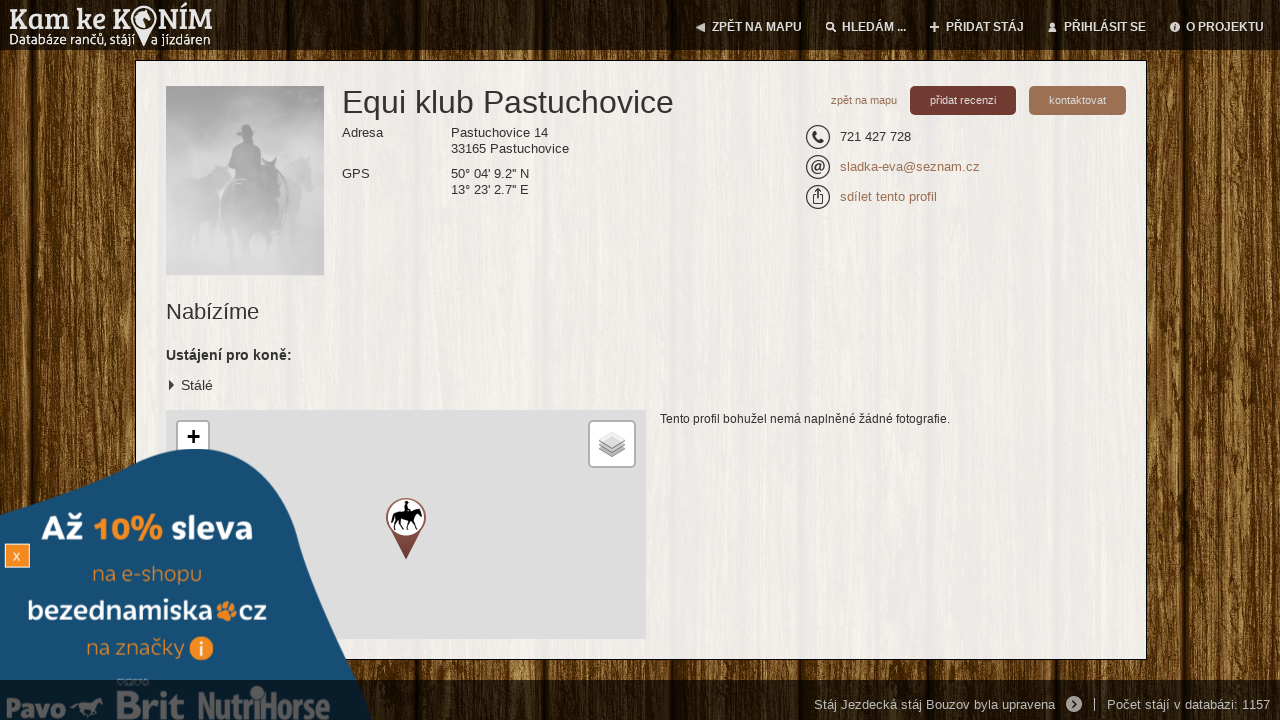

--- FILE ---
content_type: text/html; charset=utf-8
request_url: https://kamkekonim.cz/staj/profil/652-equi-klub-pastuchovice
body_size: 4953
content:
<!DOCTYPE html>
<!--[if lt IE 7 ]> <html lang="cs" class="ie6 no-js"> <![endif]-->
<!--[if IE 7 ]>    <html lang="cs" class="ie7 no-js"> <![endif]-->
<!--[if IE 8 ]>    <html lang="cs" class="ie8 no-js"> <![endif]-->
<!--[if IE 9 ]>    <html lang="cs" class="ie9 no-js"> <![endif]-->
<!--[if (gt IE 9)|!(IE)]><!--> <html lang="cs" class="no-js"> <!--<![endif]-->
	<head>
		<meta http-equiv="Content-Type" content="text/html; charset=utf-8" />

		<meta name="description" content="Databáze jezdeckých stájí a rančů nabízejících služby jako ustájení, výcvik koní, trénink jezdců, rekreační ježdění." />
		<meta name="keywords" content="koně stáje jízdárny ranče databáze stájí ustájení koní jezdecký trénink" />
		<meta name="robots" content="index,follow" />
		<meta name="author" content="impire.cz" />

<title>Stáj - Equi klub Pastuchovice | Kam Ke Koním?</title>

<meta name="viewport" content="width=device-width, height=device-height, initial-scale=1, maximum-scale=1" />

<meta property="og:url" content="http://kamkekonim.cz/staj/profil/652-equi-klub-pastuchovice" />
<meta property="og:title" content="Stáj - Equi klub Pastuchovice | Kam Ke Koním?" />
<meta property="og:description" content="Databáze jezdeckých stájí a rančů nabízejících služby jako ustájení, výcvik koní, trénink jezdců, rekreační ježdění." />
<meta property="og:image" content="https://kamkekonim.cz/images/banner-small.png" />

<link rel="stylesheet" media="screen,projection,tv" href="/css/index.css?v=1767338696" type="text/css" />
<link rel="shortcut icon" href="/favicon.ico?v=1.5" type="image/x-icon" />

<link rel="stylesheet" href="/components/jquery.fancybox/jquery.fancybox.css" type="text/css" media="screen" />
<link rel="stylesheet" href="/components/jquery.selectbox/jquery.selectbox.css" type="text/css" />
<link rel="stylesheet" href="/css/prettyPhoto.css" type="text/css" media="screen" />

<script type="text/javascript">BASE_PATH ="";DOMAIN='cz'</script>
<script type="text/javascript" src="/components/jquery/jquery-1.11.0.min.js"></script>
<script type="text/javascript" src="/js/jquery-migrate-1.2.1.min.js"></script>
<script type="text/javascript" src="/js/html5.js"></script>
<script src="/js/default.js?v=1767338696"></script>

<!--[if lt IE 8]>
<script src="//ie7-js.googlecode.com/svn/version/2.1(beta4)/IE8.js"></script>
<![endif]-->

	<script type="text/javascript" src="/js/jquery.BlackAndWhite.js"></script>
	<script type="text/javascript">
		$(function () {
			$('.estate-map').estateMap({
				estate: {"lat":50.0692101,"lng":13.3840771,"id":652,"icon":"https:\/\/kamkekonim.cz\/\/\/upload\/markers\/0-1-40x62.png"}, // je to tu proto, ze kdyz se to vezme z ajaxu, nemusi tam mlyn byt, kdyz je neaktivni
				behavior: EstateMap.behaviorView,
				estateInfoUrl: "\/staj\/profil\/652-equi-klub-pastuchovice?do=estateInfo",
				estatesUrl: null,
				zoom: 14,
				lat: 50.0692101,
				lng: 13.3840771
			});
		
	
			$('#images-preview a').BlackAndWhite({
				hoverEffect: true, // default true
				webworkerPath: false,
				responsive: true,
				invertHoverEffect: false,
				speed: {
					//this property could also be just speed: value for both fadeIn and fadeOut
					fadeIn: 300, // 200ms for fadeIn animations
					fadeOut: 800 // 800ms for fadeOut animations
				},
			});
		});

	</script>



</head>

<body>
	<div class="main-wrapper">
		<header>
			<h1 id="logo"><a href="/"><img src="/images/logo.svg" data-png="/images/logo.png" height="44" class="big" /><img src="/images/logo-small.svg" data-png="/images/logo-small.png" height="58" class="small" /></a></h1>

			<div class="menu-switcher"></div>
			<nav>
				<ul class="main-menu">
						<li class="back"><a href="/"><em></em><span>ZPĚT NA MAPU</span></a></li>
						<li class="search"><a href="/"><em></em><span>HLEDÁM ...</span></a>
							<ul class="submenu">
								<li>
									<span>Ustájení</span>
									<ul>
											<li><a href="/staje/ustajeni/praha">Praha a okolí</a></li>
											<li><a href="/staje/ustajeni/stredni-cechy">Střední čechy</a></li>
											<li><a href="/staje/ustajeni/jizni-cechy">Jižní čechy</a></li>
											<li><a href="/staje/ustajeni/vysocina">Vysočina</a></li>
											<li><a href="/staje/ustajeni/plzen">Plzeň a okolí</a></li>
											<li><a href="/staje/ustajeni/karlovy-vary">Karlovarský kraj</a></li>
											<li><a href="/staje/ustajeni/liberec">Liberec a okolí</a></li>
											<li><a href="/staje/ustajeni/usti-nad-labem">Ústí nad Labem</a></li>
											<li><a href="/staje/ustajeni/hradec-kralove">Hradec králové</a></li>
											<li><a href="/staje/ustajeni/pardubice">Pardubice a okolí</a></li>
											<li><a href="/staje/ustajeni/brno">Brno a okolí</a></li>
											<li><a href="/staje/ustajeni/zlin">Zlín a okolí</a></li>
											<li><a href="/staje/ustajeni/olomouc">Olomouc a okolí</a></li>
											<li><a href="/staje/ustajeni/moravskoslezky">Moravskoslezský kraj</a></li>
									</ul>
								</li>
							</ul>
						</li>
							<li class="add"><a href="/staj/registrovat"><em></em><span>PŘIDAT STÁJ</span></a></li>
							<li class="login"><a href="/staj/sign-in"><em></em><span>PŘIHLÁSIT SE</span></a></li>

						<li class="about"><a href="/o-projektu"><em></em><span>O PROJEKTU</span></a></li>
					</ul>
					<div class="clear"></div>
				</nav>
			</header>

				<div id="content">
					<div class="scroll-content">
						<div class="listing">
						<noscript>
						<div>
							<h2>Javascript disabled!</h2>
							<p>Máte vypnutý javascript, tento web pravděpodobně nebude fungovat správně.</p>
						</div>
						</noscript>
<div class="popup-form-wrapper" style="display: none;"><div class="popup-form"  id="addReviewForm" style="padding: 20px;"><form action="/staj/profil/652-equi-klub-pastuchovice?do=addReviewForm-submit" method="post" id="frm-addReviewForm">


<div>
	

	<h3 class="b">Ohodnoťte tuto stáj</h3>
</div>

<div>
	

	<div class="stars active" data-which="rating1"><label>Líbilo se vám v této stáji?</label><span class="star-1 star" rel="1"></span><span class="star-2 star" rel="2"></span><span class="star-3 star" rel="3"></span><span class="star-4 star" rel="4"></span><span class="star-5 star" rel="5"></span></div>
</div>

<div>
	

	<div class="stars active" data-which="rating2"><label>Je profil vyplněn pravdivě?</label><span class="star-1 star" rel="1"></span><span class="star-2 star" rel="2"></span><span class="star-3 star" rel="3"></span><span class="star-4 star" rel="4"></span><span class="star-5 star" rel="5"></span></div>
</div>

<div class="required">
	<label class="required" for="frmaddReviewForm-message">Napište pár slov o této stáji</label>

	<textarea cols="40" rows="10" name="message" id="frmaddReviewForm-message" required="required" data-nette-rules="{op:':filled',msg:'Napište pár slov o této stáji musí obsahovat hodnotu.'}"></textarea>
</div>

<div class="required">
	<label class="required" for="frmaddReviewForm-email">Zadejte prosím váš e-mail, nebude nikde zveřejněn,<br>ani nebude použit k reklamním účelům</label>

	<input type="text" class="text" name="email" id="frmaddReviewForm-email" required="required" data-nette-rules="{op:':email',msg:'Zadejte validní e-mail'},{op:':filled',msg:&quot;Zadejte prosím váš e-mail, nebude nikde zveřejněn,&lt;br&gt;ani nebude použit k reklamním účelům musí obsahovat hodnotu.&quot;}" value="" />
</div>

<div>
	

	<input type="submit" class="button" name="send" id="frmaddReviewForm-send" value="Odeslat" />
</div>


<div><input type="hidden" name="rating1" id="frmaddReviewForm-rating1" value="" /><input type="hidden" name="rating2" id="frmaddReviewForm-rating2" value="" /><input type="hidden" name="stable" id="frmaddReviewForm-stable" value="652" /><input type="hidden" name="my_captcha" id="frmaddReviewForm-my_captcha" required="required" value="0" /><!--[if IE]><input type=IEbug disabled style="display:none"><![endif]--></div>
</form>
</div></div>
				<script type="text/javascript">
				function showAddReviewForm() {
					$.fancybox({
						href: "#addReviewForm",
						autoDimensions: false,
						width: 500,
						height: 300,
						afterShow: function() {
							Nette.initForm($(this.inner).find("form").get(0));
						}
					});
				};
				</script><div class="popup-form-wrapper" style="display: none;"><div class="popup-form"  id="contactForm" style="padding: 20px;"><form action="/staj/profil/652-equi-klub-pastuchovice?do=contactForm-submit" method="post" id="frm-contactForm">


<div>
	

	<h3 class="b">Napište zprávu do stáje Equi klub Pastuchovice</h3>
</div>

<div class="required">
	<label class="required" for="frmcontactForm-email">Váš e-mail</label>

	<input type="text" class="text" name="email" id="frmcontactForm-email" required="required" data-nette-rules="{op:':email',msg:'Váš e-mail musí obsahovat platnou e-mailovou adresu.'},{op:':filled',msg:'Váš e-mail musí obsahovat hodnotu.'}" value="" />
</div>

<div>
	<label for="frmcontactForm-name">Vaše jméno</label>

	<input type="text" class="text" name="name" id="frmcontactForm-name" value="" />
</div>

<div>
	<label for="frmcontactForm-text">Text</label>

	<textarea cols="40" rows="10" name="text" id="frmcontactForm-text"></textarea>
</div>

<div>
	<label for="frmcontactForm-spam"></label>

	<input type="text" class="spam text" name="spam" id="frmcontactForm-spam" value="" />
</div>

<div>
	

	<input type="submit" class="button" name="send" id="frmcontactForm-send" value="Odeslat" />
</div>


<div><input type="hidden" name="stable" id="frmcontactForm-stable" value="652" /></div>
</form>
</div></div>
				<script type="text/javascript">
				function showContactForm() {
					$.fancybox({
						href: "#contactForm",
						autoDimensions: false,
						width: 500,
						height: 300,
						afterShow: function() {
							Nette.initForm($(this.inner).find("form").get(0));
						}
					});
				};
				</script>		
	<div id="profil">
		<div class="image-wrapper">
			<img src="/upload/no-image-available_preview_cropped_150x180.png" alt="Equi klub Pastuchovice" />
		</div>
		<div class="data-wrapper">
			<h1><em>Equi klub Pastuchovice</em></h1>
			<div class="links-menu"> 
				<span>
					<a href="/">zpět na mapu</a>
					<a href="#" onclick="showAddReviewForm();return false;" class="add-review-button">přidat recenzi</a>
					<a href="#" onclick="showContactForm();return false;" class="contact-button">kontaktovat</a>
				</span>
			</div>
				
				<div class="profil-rating">
					<div class="hidden">
						<span>0</span>
						<span></span>
					</div>
				</div>
			
				<div class="left-col">
					<table>
						<tr><th>Adresa</th><td>Pastuchovice 14<br />33165 Pastuchovice</td></tr>
						<tr><th>GPS</th><td>50° 04' 9.2'' N<br />13° 23' 2.7'' E</td></tr>
					</table>
				</div>
				<div class="right-col">
					<table class="contacts">
						<tr><th></th><td>
								<div class="phone">721 427 728</div>
								<div class="email"><a href="#" class="esec">sladka-eva[ZAVINÁČ]ODSTRAŇTEseznam[TEČKA]cz</a></div>
								
								<div class="share"><a href="/staj/share/652-equi-klub-pastuchovice">sdílet tento profil</a></div>
							</td></tr>
					</table>
				</div>
			<div class="clear"></div>
			
		</div>
		<div class="clear"></div>
		



				<div class="left-column we-offer">
						<h2>Nabízíme</h2>
					<div class="clear"></div>


						<div class="left-column">
							<h3>Ustájení pro koně:</h3>
							<ul>
									<li>Stálé</li>
							</ul>
						</div>
				</div>

					<div class="right-column about-us">
					</div>

				<div class="clear"></div>


			<div id="images-preview">
					<span class="info">Tento profil bohužel nemá naplněné žádné fotografie.</span>
			</div>
		
		<div id="profil-map" class="estate-map"></div>
	</div>
						</div>
					</div>
				</div>

			<div class="ad closed">
				<a href="https://www.bezednamiska.cz/kone-sleva/?utm_source=promo-kkk&utm_medium=pop-up&utm_campaign=kam-ke-konim" onmousedown="adClick($(this), &quot;\/staj\/profil\/652-equi-klub-pastuchovice?do=adClick&quot;);return false;" onclick="return false;" class="bg">
				</a>
				<span class="close">x</span>
							</div>
			<footer>
				<div class="socials">
					<div class="fblike"><div class="fb-like" data-href="http://kamkekonim.cz/" data-layout="button_count" data-action="like" data-show-faces="false" data-share="false"></div></div>
				</div>
				<div class="logs-wrapper">
					<div class="logs">
							<div class="log first"><a href="/staj/profil/1186-jezdecka-staj-bouzov">Stáj Jezdecká stáj Bouzov byla upravena</a></div>
							<div class="log "><a href="/staj/profil/1186-jezdecka-staj-bouzov">Ke stáji Jezdecká stáj Bouzov byl přidán nový obrázek</a></div>
							<div class="log "><a href="/staj/profil/1186-jezdecka-staj-bouzov">Do databáze byla přidána nová stáj Jezdecká stáj Bouzov</a></div>
							<div class="log "><a href="/staj/profil/189-ranc-montara">Stáj Ranč Montara byla upravena</a></div>
							<div class="log "><a href="/staj/profil/455-staj-trebnuska">Nová recenze stáje Třebnuška</a></div>
							<div class="log "><a href="/staj/profil/1014-statek-olsany">Stáj Statek Olšany byla upravena</a></div>
							<div class="log "><a href="/staj/profil/100-ranch-u-cesty">Ke stáji RANCH U CESTY byl přidán nový obrázek</a></div>
							<div class="log "><a href="/staj/profil/100-ranch-u-cesty">Stáj RANCH U CESTY byla upravena</a></div>
							<div class="log "><a href="/staj/profil/202-jk-harfa">Nová recenze stáje JK HARFA</a></div>
							<div class="log "><a href="/staj/profil/1181-statek-lsten">Ke stáji Statek Lštěň byl přidán nový obrázek</a></div>
							<div class="log "><a href="/staj/profil/1181-statek-lsten">Ke stáji Statek Lštěň byl přidán nový obrázek</a></div>
							<div class="log "><a href="/staj/profil/1181-statek-lsten">Stáj Statek Lštěň byla upravena</a></div>
							<div class="log "><a href="/staj/profil/895-farma-v-brdech">Stáj Farma v Brdech byla upravena</a></div>
							<div class="log "><a href="/staj/profil/827-rega-ranch">Stáj Rega Ranch byla upravena</a></div>
							<div class="log "><a href="/staj/profil/706-staj-belcredi">Nová recenze stáje BELCREDI</a></div>
					</div>
					<a href="/staj/zmeny" class="more" title="Zobrazit seznam posledních změn"></a>
				</div>
				<div class="counter">
					Počet stájí v databázi: 1157
				</div>
			</footer>
				
				<div id="spinner"></div>
		</div>


		<script type="text/javascript" src="/components/nette/jquery.ajaxform.js?v=1767338696"></script>
		<script type="text/javascript" src="/components/nette/netteForms.js"></script>
		<script type="text/javascript" src="/js/esecure.js"></script>
		<script type="text/javascript" src="/components/jquery.selectbox/jquery.selectbox-0.2.min.js"></script>
		<script type="text/javascript" src="/components/jquery.fancybox/jquery.fancybox.pack.js"></script>
		<script type="text/javascript" src="/components/jquery.cycle.all/jquery.cycle.all.js"></script>
		
					
			<link rel="stylesheet" href="https://unpkg.com/leaflet@1.9.2/dist/leaflet.css" integrity="sha256-sA+zWATbFveLLNqWO2gtiw3HL/lh1giY/Inf1BJ0z14=" crossorigin="" />
			<script src="https://unpkg.com/leaflet@1.9.2/dist/leaflet.js" integrity="sha256-o9N1jGDZrf5tS+Ft4gbIK7mYMipq9lqpVJ91xHSyKhg=" crossorigin=""></script>
			<script type="text/javascript" src="/js/leaflet.canvas-markers.js"></script>
			<script type="text/javascript" src="/js/estate-map.js?v=1767338696"></script>
	
		
		
	
<div id="snippet--flashes">		<script type="text/javascript">
		</script>
</div>		
		<script src="https://apis.google.com/js/platform.js" async defer></script>

		<div id="fb-root"></div>
		<script>(function(d, s, id) {
		  var js, fjs = d.getElementsByTagName(s)[0];
		  if (d.getElementById(id)) return;
		  js = d.createElement(s); js.id = id;
		  js.src = "//connect.facebook.net/cs_CZ/sdk.js#xfbml=1&version=v2.8&appId=999173026854635";
		  fjs.parentNode.insertBefore(js, fjs);
		}(document, 'script', 'facebook-jssdk'));</script>

		<script async src="https://www.googletagmanager.com/gtag/js?id=G-NHSRPQ7ZNB"></script>
		<script>
		  window.dataLayer = window.dataLayer || [];
		  function gtag(){dataLayer.push(arguments);}
		  gtag('js', new Date());

		  gtag('config', 'G-NHSRPQ7ZNB');
		</script>

			</body>
</html>

--- FILE ---
content_type: text/css
request_url: https://kamkekonim.cz/css/index.css?v=1767338696
body_size: 8070
content:
/* http://meyerweb.com/eric/tools/css/reset/ 
   v2.0 | 20110126
   License: none (public domain)
*/
html, body, div, span, applet, object, iframe,
h1, h2, h3, #filter .h3, h4, h5, h6, p, blockquote, pre,
a, abbr, acronym, address, big, cite, code,
del, dfn, em, img, ins, kbd, q, s, samp,
small, strike, strong, sub, sup, tt, var,
b, u, i, center,
dl, dt, dd, ol, ul, li,
fieldset, form, label, legend,
table, caption, tbody, tfoot, thead, tr, th, td,
article, aside, canvas, details, embed,
figure, figcaption, footer, header, hgroup,
menu, nav, output, ruby, section, summary,
time, mark, audio, video {
  margin: 0;
  padding: 0;
  border: 0;
  font-size: 100%;
  font: inherit;
  vertical-align: baseline;
}

/* HTML5 display-role reset for older browsers */
article, aside, details, figcaption, figure,
footer, header, hgroup, menu, nav, section {
  display: block;
}

body {
  line-height: 1;
}

ol, ul {
  list-style: none;
}

blockquote, q {
  quotes: none;
}

blockquote:before, blockquote:after,
q:before, q:after {
  content: "";
  content: none;
}

table {
  border-collapse: collapse;
  border-spacing: 0;
}

.float-right {
  float: right;
}

.float-left {
  float: left;
}

.clear {
  clear: both;
}

.b {
  font-weight: bold;
}

.i {
  font-style: italic;
}

.error {
  color: red;
  font-weight: bold;
}

.success {
  font-weight: bold;
  color: green;
}

.right {
  text-align: right;
}

.left {
  text-align: left;
}

.center {
  text-align: center;
}

.tiny {
  font-size: 9px;
}

.valign-middle {
  vertical-align: middle;
}

.hidden {
  display: none;
}

input.spam {
  display: none;
}

div.flash, #fancybox-content ul.error {
  padding: 30px;
}

strong {
  font-weight: bold;
}

a {
  color: #9B7053;
  text-decoration: none;
}

a:hover {
  text-decoration: underline;
}

.richtext h1, .richtext h2, .richtext h3, .richtext #filter .h3, #filter .richtext .h3, .richtext h4, .richtext h5, .richtexth6 {
  margin-top: 1em;
  margin-bottom: 0.5em;
}

h1:first-child, h2:first-child, h3:first-child, #filter .h3:first-child, h4:first-child, h5:first-child, h6:first-child {
  margin-top: 0;
}

h1 {
  font-size: 1.5em;
  margin-bottom: 1em;
}
h1 span.float-right {
  font-size: 13px;
}

.richtext h1 {
  margin-top: 0;
  font-size: 2em;
}

.richtext h2 {
  font-size: 1.8em;
}

.richtext h3, .richtext #filter .h3, #filter .richtext .h3 {
  font-size: 1.6em;
}

.richtext h4 {
  font-size: 1.4em;
}

.richtext h5 {
  font-size: 1.2em;
}

.richtext h6 {
  font-size: 1em;
  font-weight: bold;
}

p,
.richtext p {
  margin-bottom: 1em;
  font-size: 13px;
  line-height: 1.3em;
}

.richtext em, .richtext i {
  font-style: italic;
}

.mceContentBody ul,
.richtext ul {
  margin-left: 15px;
  list-style-image: url("../images/bullet.png");
  font-size: 13px;
  line-height: 1.3em;
}

body {
  background-color: #111;
  background-image: url(../images/backgrounds/wood-1.jpg);
  height: auto;
  width: auto;
  overflow: hidden;
  font-family: "Arial", Sans-Serif;
  color: #333;
  /*min-width: 1024px;*/
}

.main-wrapper {
  width: 100%;
  overflow: hidden;
  overflow-x: hidden;
}

.left-column {
  width: 48%;
  float: left;
}

.right-column {
  width: 48%;
  float: right;
}

.menu-switcher {
  display: none;
  position: absolute;
  left: 10px;
  top: 11px;
  font-size: 30px;
  width: 1em;
  padding-top: 0.2em;
  border-top: 0.125em solid #ddd;
}
.menu-switcher:before {
  content: "";
  display: block;
  width: 1em;
  height: 0.2em;
  border-top: 0.125em solid #ddd;
  border-bottom: 0.125em solid #ddd;
}

.filter-switcher {
  display: none;
  position: absolute;
  right: 10px;
  background: url(../images/filter.png) no-repeat 0 0;
  width: 18px;
  height: 21px;
  font-size: 0;
  text-indent: -50000px;
  top: 11px;
}
.filter-switcher.actions {
  right: 35px;
  background: url(../images/event.png) no-repeat 0 0;
}

#spinner {
  display: none;
  position: absolute;
  bottom: 60px;
  left: 10px;
  background: url(../images/spinner.gif) no-repeat center center;
  width: 54px;
  height: 55px;
}

.fancybox-skin, .fancybox-opened .fancybox-skin {
  background: url(../images/content_bg.png) repeat 0 0 !important;
  border-radius: 0 !important;
}

/*---------------------------------------------
-- 
---------------------------------------------*/
.button, form input.button, #register-form input.button {
  background: url(../images/banner_bg.png) repeat-x top left;
  color: #333;
  border: 1px solid #777;
  width: inherit;
  cursor: pointer;
  padding: 3px 5px;
  margin-top: 1em;
}

form input[type=text], form input.text, form textarea, #register-form input[type=text], #register-form input.text, #register-form textarea {
  padding: 5px;
  margin: 5px 0 0 0;
  border: 1px solid #000;
  background: #ccc;
  width: 230px;
}
form label, #register-form label {
  line-height: 40px;
  margin-left: -160px;
  width: 160px;
  display: inline-block;
}
form input + label, #register-form input + label {
  margin-left: 0;
}
form p, #register-form p {
  margin: 0;
  padding-left: 160px;
}
form .select2-container, #register-form .select2-container {
  width: 320px;
}
form .select2-container .select2-choices, #register-form .select2-container .select2-choices {
  background: #ccc;
  border: 1px solid #000;
}
form .select2-container .select2-result-table .select2-result-image, #register-form .select2-container .select2-result-table .select2-result-image {
  width: 50px;
  height: 30px;
}
form .select2-container.select2-container-multi .select2-choices .select2-search-field, #register-form .select2-container.select2-container-multi .select2-choices .select2-search-field {
  display: block;
  float: none;
  clear: both;
}

#register-form .checkbox-label {
  width: 90%;
  line-height: 1.3em;
  margin: 1em 0;
  vertical-align: middle;
}

.select2-drop {
  font-size: 13px;
}

.select2-result-table td {
  vertical-align: middle;
  padding: 0 !important;
}
.select2-result-table .select2-result-image {
  width: 70px;
  height: 50px;
  overflow: hidden;
  margin-right: 10px;
}
.select2-result-table .select2-result-image img {
  width: 100%;
}

#contact-form {
  width: 300px;
  float: left;
}
#contact-form form p {
  padding-left: 100px;
}
#contact-form form label {
  margin-left: -100px;
  width: 100px;
  vertical-align: top;
  display: inline-block;
}

.banners.floating {
  width: 380px;
  margin-right: 20px;
  float: right;
}
.banners.floating .banner {
  float: left;
}
.banners .banner {
  font-size: 12px;
  margin-top: 1.5em;
}
.banners .banner.small {
  float: left;
}
.banners .banner.small.even {
  margin-left: 20px;
}
.banners .banner a {
  font-size: 12px;
}
.banners .banner img {
  display: block;
  margin-bottom: 5px;
}
.banners .banner-code {
  clear: both;
  font-size: 12px;
}
.banners .banner-code code {
  padding: 5px;
  border: 1px solid #9B7053;
  background: #F0EDE9;
  display: block;
}
.banners .banner-code p {
  margin: 0.5em 0;
  padding-top: 0.5em;
}

/*---------------------------------------------
-- 
---------------------------------------------*/
header {
  position: fixed;
  top: 0;
  left: 0;
  right: 0;
  z-index: 500;
  background: url(../images/content_bg2.png) repeat;
  padding: 2px 10px 1px 10px;
}
header #logo {
  display: inline-block;
  margin: 0;
}
header #logo a {
  display: block;
}
header #logo a img {
  display: block;
}
header #logo a img.small {
  display: none;
}
header nav {
  position: absolute;
  right: 16px;
  top: 0;
  text-align: right;
  width: 700px;
}
header nav .main-menu > li {
  height: 50px;
  line-height: 50px;
  position: relative;
  display: inline-block;
  margin-left: 20px;
}
header nav .main-menu > li a {
  color: #ddd;
  font-size: 12px;
  text-shadow: 1px 1px 1px rgba(0, 0, 0, 0.2);
  text-transform: uppercase;
  font-weight: bold;
}
header nav .main-menu > li a span {
  display: inline-block;
  vertical-align: middle;
}
header nav .main-menu > li a:hover {
  text-decoration: underline;
}
header nav .main-menu > li em {
  background: no-repeat 0 center;
  display: inline-block;
  height: 16px;
  width: 16px;
  vertical-align: middle;
  opacity: 0.8;
}
header nav .main-menu > li.logout em {
  background-image: url(../images/menu/logout-trans.png);
}
header nav .main-menu > li.login em, header nav .main-menu > li.profile em {
  background-image: url(../images/menu/profile-trans.png);
}
header nav .main-menu > li.search em {
  background-image: url(../images/menu/search.png);
}
header nav .main-menu > li.add em {
  background-image: url(../images/menu/add-trans.png);
}
header nav .main-menu > li.contact em {
  width: 24px;
  background-image: url(../images/menu/email-trans.png);
}
header nav .main-menu > li.back em {
  background-image: url(../images/menu/back-trans.png);
}
header nav .main-menu > li.about em {
  background-image: url(../images/menu/about-trans.png);
}
header nav .main-menu > li ul {
  padding: 10px 16px;
}
header nav .main-menu > li:hover ul.submenu {
  display: block;
}
header nav .main-menu > li ul.submenu {
  display: none;
  background: url(../images/content_bg2.png) repeat;
  position: absolute;
  top: 100%;
  left: 0;
  text-align: left;
}
header nav .main-menu > li ul.submenu > li {
  line-height: 1.3em;
  display: block;
}
header nav .main-menu > li ul.submenu > li span {
  font-size: 12px;
  text-shadow: 1px 1px 1px rgba(0, 0, 0, 0.2);
  text-transform: uppercase;
  font-weight: bold;
  color: #ddd;
}
header nav .main-menu > li ul.submenu > li a {
  white-space: nowrap;
}

/*---------------------------------------------
-- 
---------------------------------------------*/
#content {
  position: absolute;
  top: 60px;
  bottom: 60px;
  width: 970px;
  left: 50%;
  margin-left: -505px;
  padding: 25px 10px 20px 30px;
  background: url(../images/content_bg.png);
  border: 1px solid #000;
}
#content.half {
  margin-left: 0;
  width: auto;
  right: 0;
  top: 0;
  bottom: 0;
  border-width: 0 0 0 1px;
  padding-top: 70px;
  padding-bottom: 70px;
}
#content .scroll-content {
  padding-right: 10px;
  overflow: auto;
  height: 100%;
}

.districts-submenu {
  margin-bottom: 1em;
}
.districts-submenu li {
  margin-right: 15px;
  margin-bottom: 5px;
  display: inline-block;
}
.districts-submenu li a {
  font-size: 13px;
}

/*---------------------------------------------
-- 
---------------------------------------------*/
.ad {
  bottom: 0;
  left: 0;
  position: fixed;
  z-index: 499;
  transition: all 0.5s;
  transform: translate(-6%, 25%);
  transform-origin: bottom left;
}
.ad.closed {
  display: none !important;
}
.ad:hover, .ad.active, .ad.first-look {
  transform: translate(0%, 0%);
}
.ad:hover .bg:before, .ad.active .bg:before, .ad.first-look .bg:before {
  opacity: 1;
  display: block;
}
.ad:hover .close, .ad.active .close, .ad.first-look .close {
  left: 0;
  top: 50%;
}
.ad .bg {
  background: url(../images/ad/bezednamiska1.png?v=2) no-repeat left bottom;
  background-size: contain;
  width: 400px;
  max-width: 66vw;
  max-height: 50vh;
  padding-top: 88.25%;
  display: block;
}
.ad .bg:before {
  display: none;
  opacity: 0;
  background: url(../images/ad/bezednamiska2.png?v=2) no-repeat left bottom;
  background-size: contain;
  content: "";
  position: absolute;
  bottom: 0;
  left: 0;
  width: 450px;
  padding-top: 132%;
  transition: all 0.3s;
}
.ad img {
  width: 240px;
}
.ad .close {
  background: #f38a1f;
  cursor: pointer;
  color: #fff;
  border: 1px solid currentColor;
  font-size: 15px;
  height: 1.5em;
  line-height: 1.5em;
  /*left: 9px;*/
  left: 6%;
  margin-left: 5px;
  position: absolute;
  top: 25%;
  text-align: center;
  transition: all 0.5s;
  width: 1.5em;
}
.ad .title {
  display: inline-block;
  font-size: 25px;
  text-indent: 10px;
}
.ad .sale {
  display: inline-block;
  font-size: 40px;
  color: #29ac07;
}
.ad .subtitle {
  margin-top: 10px;
  margin-bottom: 5px;
  font-size: 13px;
  text-indent: 30px;
}
.ad .subtitle a, .ad .subtitle em {
  color: #29ac07;
  display: block;
  font-size: 20px;
  font-weight: bold;
  margin-top: 8px;
  text-indent: 95px;
}
.ad .info, .ad .web {
  text-indent: 80px;
  font-size: 13px;
  margin-bottom: 5px;
}
.ad .web {
  margin-top: 10px;
}
.ad .web a {
  color: #9B7053;
  font-size: 16px;
  font-weight: bold;
  margin-top: 8px;
  text-indent: 95px;
}
.ad .help {
  border-radius: 50%;
  background: #0088bf;
  color: #fff;
  cursor: pointer;
  display: inline-block;
  height: 20px;
  line-height: 20px;
  margin: -2px 0 0 5px;
  text-align: center;
  width: 20px;
  text-indent: 0;
}

#about-sale {
  font-size: 16px;
  padding: 20px;
  text-align: center;
}
#about-sale a {
  display: inline-block;
  font-weight: bold;
  margin-top: 1em;
  font-size: 16px;
}
#about-sale b {
  font-weight: bold;
}
#about-sale p {
  font-size: 14px;
}

/*---------------------------------------------
-- 
---------------------------------------------*/
footer {
  position: fixed;
  bottom: 0;
  left: 0;
  right: 0;
  z-index: 500;
  background: url(../images/content_bg2.png) repeat;
  font-size: 13px;
  padding: 8px 10px 12px 10px;
}
footer a {
  color: #bbb;
}
footer .socials {
  float: left;
  width: 480px;
}
footer .socials > * {
  display: inline-block;
  vertical-align: middle;
}
footer .socials .fblike {
  display: inline-block;
  position: relative;
  margin-left: 15px;
  width: 160px;
  height: 20px;
  overflow: hidden;
}
footer .socials .gplus {
  position: relative;
  display: inline-block;
  margin-left: 15px;
}
footer .socials .google-link {
  color: #bbb;
  font-size: 13px;
  position: relative;
  margin-left: 9px;
  display: inline-block;
  line-height: 22px;
}
footer .logs-wrapper {
  position: absolute;
  right: 205px;
  top: 18px;
  width: 500px;
  padding-right: 20px;
  text-align: right;
}
footer .logs-wrapper .logs > div {
  background: none;
  background-color: transparent !important;
  width: 100%;
  display: none;
}
footer .logs-wrapper .logs > div.first {
  display: block;
}
footer .logs-wrapper .more {
  display: inline-block;
  width: 16px;
  height: 16px;
  background: url(../images/icon-more.png) no-repeat 0 0;
  position: absolute;
  right: -7px;
  top: -2px;
}
footer .counter {
  width: 175px;
  position: absolute;
  top: 18px;
  right: 10px;
  color: #bbb;
  text-align: right;
  border-left: 1px solid #bbb;
}

.logs-table {
  font-size: 14px;
  width: 100%;
}
.logs-table tr {
  background: #F0EDE9;
}
.logs-table tr.new td.title {
  font-weight: bold;
}
.logs-table tr.log-row {
  /*
  &.log-2-1 .title:before { // staj upravena
  	background-position: 0 0;
  }
  &.log-2-2 .title:before { // staj pridana
  	background-position: 0 -48px;
  }
  &.log-5-2 .title:before { // pridany obrazek
  	background-position: 0 -32px;
  }
  &.log-10-2 .title:before { // nova recenze
  	background-position: 0 -16px;
  }*/
}
.logs-table tr.log-row .title:before {
  content: " ";
  display: inline-block;
  width: 16px;
  height: 16px;
  margin-right: 8px;
  background: url(../images/icons-log.png) no-repeat 0 0;
}
.logs-table tr.log-row.log-7-1 .title:before {
  background-position: 0 0;
}
.logs-table tr.log-row.log-7-2 .title:before {
  background-position: 0 -48px;
}
.logs-table tr.log-row.log-9-2 .title:before {
  background-position: 0 -32px;
}
.logs-table tr.log-row.log-10-2 .title:before {
  background-position: 0 -16px;
}
.logs-table tr:nth-child(2n) {
  background: #EDEAE6;
}
.logs-table td {
  padding: 6px 15px;
  vertical-align: middle;
}
.logs-table .datum {
  width: 150px;
}
.logs-table .marker, .logs-table .image {
  padding: 0;
}
.logs-table .marker {
  padding-right: 15px;
}

/*---------------------------------------------
-- 
---------------------------------------------*/
#main-map {
  position: absolute;
  top: 0;
  left: 0;
  right: 0;
  bottom: 0;
  overflow: hidden;
}
#main-map.half {
  right: 50%;
}

.estate-map {
  position: relative;
}

.map-canvas {
  width: 100%;
  height: 100%;
  position: absolute;
  z-index: 10;
}
.map-canvas div img {
  cursor: pointer;
}
.map-canvas.hide-markers svg ~ div img {
  display: none;
}

.fullscreen-map .smap.smap-defaults .compass {
  right: 48px;
  top: 100px;
}
.fullscreen-map .smap.smap-defaults .zoom {
  right: 48px;
  top: 60px;
}
.fullscreen-map .smap.smap-defaults .scale {
  bottom: 55px;
}
.fullscreen-map .smap.smap-defaults .layer-switch {
  top: 59px !important;
}
.fullscreen-map .leaflet-top.leaflet-right {
  top: 59px !important;
  left: 10px;
  right: auto;
}
.fullscreen-map .leaflet-control-zoom {
  top: 120px !important;
}
.fullscreen-map .leaflet-bottom.leaflet-right {
  bottom: 60px;
  right: 60px;
}

.leaflet-control-layers-list .leaflet-control-layers-base {
  display: flex;
  gap: 10px;
}
.leaflet-control-layers-list .leaflet-control-layers-base img {
  display: block;
}

.smap.smap-defaults .card {
  font-size: 13px;
}

.map-panorama {
  width: 100%;
  height: 100%;
  position: absolute !important;
  z-index: 1;
  top: 0;
  opacity: 0;
}
.map-panorama.show {
  display: block;
  z-index: 11;
  opacity: 1;
}

.map-button-close {
  cursor: pointer;
  position: absolute;
  top: 17px;
  right: 17px;
  height: 27px;
  border: 0;
  border-radius: 2px;
  -webkit-box-shadow: 0px 0px 2px 0px rgba(0, 0, 0, 0.3);
  -moz-box-shadow: 0px 0px 2px 0px rgba(0, 0, 0, 0.3);
  box-shadow: 0px 0px 2px 0px rgba(0, 0, 0, 0.3);
  color: #6b7580;
  font-size: 13px;
  vertical-align: middle;
  padding: 0 14px 0 24px;
  text-align: left;
  z-index: 2;
}
.map-button-close:hover {
  color: #29ac07;
  background: #f7f7f7;
  border: 0;
}
.map-button-close:before {
  content: "c";
  font-size: 16px;
  position: absolute;
  left: 5px;
  top: 5px;
  font-family: "mapy", "mapytemp";
  font-style: normal;
  font-weight: normal;
  speak: none;
  -webkit-font-smoothing: antialiased;
  -moz-osx-font-smoothing: grayscale;
}

@keyframes bounce {
  0%, 100%, 20%, 50%, 80% {
    top: 0px;
  }
  40% {
    top: -20px;
  }
  60% {
    top: -15px;
  }
}
.bouncing {
  -webkit-animation-duration: 1s;
  animation-duration: 1s;
  -webkit-animation-fill-mode: both;
  animation-fill-mode: both;
  -webkit-animation-timing-function: ease-in-out;
  animation-timing-function: ease-in-out;
  animation-iteration-count: 2;
  -webkit-animation-iteration-count: infinite;
  animation-name: bounce;
  -moz-animation-name: bounce;
}

/*---------------------------------------------
-- 
---------------------------------------------*/
#register-form h5 {
  font-size: 12px;
  margin: 1em 0;
}
#register-form #register-map {
  width: 100%;
  height: 300px;
}

/*---------------------------------------------
-- 
---------------------------------------------*/
.sidebar-wrapper {
  position: absolute;
  top: 60px;
  bottom: 60px;
  right: 0;
  width: 0;
  background: url(../images/content_bg3.png) repeat;
  border: 1px solid #ccc;
  border-right: 0;
  padding: 20px 0;
  transition: right 0.3s;
  z-index: 11;
}
.sidebar-wrapper .sidebar-content {
  padding-right: 20px;
  overflow: auto;
  height: 100%;
  display: none;
}
.sidebar-wrapper.actions {
  background: url(../images/content_bg2.png) repeat;
  border: 1px solid #333;
}
.sidebar-wrapper.opened {
  display: block;
  right: 0;
  width: 380px;
  padding: 20px;
  padding-right: 10px;
}
.sidebar-wrapper.opened.actions .sidebar-content.actions {
  display: block;
}
.sidebar-wrapper.opened.actions .sidebar-handler.filter span {
  color: #999;
}
.sidebar-wrapper.opened.actions .sidebar-handler.actions span.close {
  display: block;
}
.sidebar-wrapper.opened.actions .sidebar-handler.actions span.open {
  display: none;
}
.sidebar-wrapper.opened.filter .sidebar-content.filter {
  display: block;
}
.sidebar-wrapper.opened.filter .sidebar-handler.actions span {
  color: #999;
}
.sidebar-wrapper.opened.filter .sidebar-handler.filter span.close {
  display: block;
}
.sidebar-wrapper.opened.filter .sidebar-handler.filter span.open {
  display: none;
}

.sidebar-handler {
  cursor: pointer;
  background: url(../images/content_bg2.png) repeat;
  height: 49.5%;
  width: 40px;
  left: -41px;
  position: absolute;
  top: -1px;
  border: 1px solid #333;
  border-right: 0;
}
.sidebar-handler.actions {
  top: 50.4%;
}
.sidebar-handler span {
  text-transform: uppercase;
  color: #ddd;
  font-weight: bold;
  position: absolute;
  top: 50%;
  left: -70px;
  margin-top: -25%;
  width: 180px;
  text-align: center;
  -ms-transform: rotate(-90deg); /* IE 9 */
  -webkit-transform: rotate(-90deg); /* Chrome, Safari, Opera */
  transform: rotate(-90deg);
}
.sidebar-handler span.close {
  display: none;
}
.sidebar-handler .actions-banner {
  width: 277px;
  height: 115px;
  background: url(../images/actions-arrow.png) no-repeat 0 0;
  position: absolute;
  bottom: 0px;
  right: 130%;
  -webkit-animation: actionsBanner linear infinite 0.8s; /* Chrome, Safari, Opera */
  animation: actionsBanner infinite linear 0.8s;
  -webkit-animation-delay: 2s; /* Chrome, Safari, Opera */
  animation-delay: 2s;
}

/* Chrome, Safari, Opera */
@-webkit-keyframes actionsBanner {
  0% {
    right: 130%;
  }
  50% {
    right: 220%;
  }
  100% {
    right: 130%;
  }
}
/* Standard syntax */
@keyframes actionsBanner {
  0% {
    right: 130%;
  }
  50% {
    right: 220%;
  }
  100% {
    right: 130%;
  }
}
#legend {
  font-size: 10px;
}
#legend .leg {
  margin-top: 10px;
  width: 70px;
  padding-left: 40px;
  float: left;
  height: 3em;
  position: relative;
}
#legend .leg.marker {
  padding-left: 40px;
  padding-top: 5px;
}
#legend .leg.marker img {
  left: 10px;
}
#legend .leg.marker.both {
  padding-top: 0px;
}
#legend .leg.branch {
  cursor: pointer;
}
#legend .leg.branch:hover, #legend .leg.branch.active {
  color: #9B7053;
}
#legend .leg.branch:hover img, #legend .leg.branch.active img {
  display: none;
}
#legend .leg.branch:hover img.orange, #legend .leg.branch.active img.orange {
  display: inline-block;
}
#legend img {
  position: absolute;
  left: 0;
  top: -10px;
}
#legend img.orange {
  display: none;
}

#filter h2 {
  margin-top: 1em;
  padding-bottom: 0.5em;
  margin-bottom: 0.5em;
  border-bottom: 1px solid #000;
}
#filter h3, #filter .h3 {
  margin-top: 1em;
  margin-bottom: 0.5em;
}
#filter .h3 {
  font-size: 16px;
  display: block;
}
#filter form th {
  padding-right: 15px;
}
#filter form td {
  padding-bottom: 5px;
}
#filter form label {
  width: auto;
  line-height: 2em;
  margin: 0;
}
#filter form .sbHolder {
  float: right;
}
#filter form p {
  padding: 0;
  clear: both;
  margin-bottom: 10px;
}

.sidebar-content.actions {
  font-size: 13px;
  color: #ddd;
}
.sidebar-content.actions .actions-filter label {
  width: auto;
  line-height: 2em;
  margin: 0;
  color: #ddd;
  display: none;
}
.sidebar-content.actions .actions-filter .sbHolder, .sidebar-content.actions .actions-filter select {
  width: 260px;
  float: left;
}
.sidebar-content.actions .actions-filter p {
  padding: 0;
}
.sidebar-content.actions .add-action-link, .sidebar-content.actions .add-action form .button, .sidebar-content.actions .add-action form #register-form input.button, #register-form .sidebar-content.actions .add-action form input.button {
  background: #ccc;
  color: #333;
  border: 1px solid #333;
  float: right;
  padding: 5px 10px;
  line-height: 20px;
  font-size: 12px;
  transition: all 0.3s;
}
.sidebar-content.actions .add-action-link:hover, .sidebar-content.actions .add-action form .button:hover, .sidebar-content.actions .add-action form #register-form input.button:hover, #register-form .sidebar-content.actions .add-action form input.button:hover {
  text-decoration: none;
  background-color: #ddd;
}
.sidebar-content.actions .add-action {
  margin: 1em 0;
}
.sidebar-content.actions .add-action form p {
  padding: 0;
}
.sidebar-content.actions .add-action form label {
  display: block;
  width: auto;
  margin: 0;
  margin-top: 0.5em;
  line-height: 1.3em;
}
.sidebar-content.actions .add-action form label.required:after {
  content: "*";
}
.sidebar-content.actions .add-action form input.text, .sidebar-content.actions .add-action form textarea, .sidebar-content.actions .add-action form .sbHolder, .sidebar-content.actions .add-action form .datetimepicker {
  width: 100%;
  box-sizing: border-box;
  outline: 0;
  font-size: 12px;
  color: #383939;
}
.sidebar-content.actions .add-action form .button, .sidebar-content.actions .add-action form #register-form input.button, #register-form .sidebar-content.actions .add-action form input.button {
  outline: 0;
}
.sidebar-content.actions .action-category {
  width: 45%;
  margin-right: 1%;
  padding: 5px 2%;
  float: left;
  background: url(../images/content_bg.png) repeat 0 0;
  font-size: 13px;
}
.sidebar-content.actions .action {
  margin-top: 10px;
  background: url(../images/content_bg.png) repeat 0 0;
  padding: 17px 10px;
  position: relative;
  border: 1px solid #383939;
  color: #383939;
  cursor: pointer;
}
.sidebar-content.actions .action .name {
  font-weight: bold;
  display: block;
}
.sidebar-content.actions .action .category {
  display: block;
  margin-top: 2px;
  color: #999;
  font-size: 11px;
}
.sidebar-content.actions .action .datum {
  position: absolute;
  top: 4px;
  right: 10px;
  font-size: 11px;
}
.sidebar-content.actions .action .stable {
  position: absolute;
  bottom: 4px;
  right: 10px;
  font-size: 11px;
}
.sidebar-content.actions .action .content {
  margin: 5px 0 0 0;
}
.sidebar-content.actions .action .img {
  float: right;
  margin-left: 10px;
}
.sidebar-content.actions .action .more-link {
  position: absolute;
  bottom: 4px;
  left: 10px;
  font-size: 11px;
  color: #999;
}
.sidebar-content.actions .action .delete {
  font-size: 13px;
  color: #999;
  font-weight: bold;
  position: absolute;
  top: 2px;
  left: 10px;
  display: none;
}
.sidebar-content.actions .action:hover .delete {
  display: block;
}

.action-detail {
  width: 600px;
  font-size: 13px;
}
.action-detail .name {
  display: block;
  font-weight: bold;
  font-size: 18px;
}
.action-detail .datum, .action-detail .category, .action-detail .stable {
  display: block;
  margin-top: 5px;
}
.action-detail .category {
  color: #999;
}
.action-detail .content {
  margin: 1em 0;
  line-height: 1.3em;
}
.action-detail .img {
  float: left;
  margin-right: 20px;
}
.action-detail .more-link {
  display: block;
  margin-top: 1em;
}

.noscript-stables > tbody > tr:nth-child(2n+1) > td {
  background: #EDEAE6;
}
.noscript-stables > tbody > tr > td {
  font-size: 13px;
  background: #ddd;
  vertical-align: top;
  width: 28%;
  padding: 1%;
}
.noscript-stables > tbody > tr > td.first {
  width: 30%;
}
.noscript-stables > tbody > tr > td.first > div {
  width: auto !important;
  height: auto !important;
}
.noscript-stables > tbody > tr > td.first table {
  width: 66% !important;
}
.noscript-stables > tbody > tr > td.first img {
  width: 31%;
  margin-right: 2.3% !important;
}
.noscript-stables > tbody > tr > td.second {
  width: 15%;
}

/*---------------------------------------------
-- 
---------------------------------------------*/
.links-menu, .profile-edit-menu {
  font-size: 11px;
  line-height: 26px;
  vertical-align: middle;
}

.profile-edit-menu {
  margin-top: -2em;
  margin-bottom: 2em;
}

.links-menu {
  position: absolute;
  right: 20px;
  top: 0px;
}

#profil {
  position: relative;
}
#profil h1 {
  font-size: 2em;
  margin-bottom: 1em;
}
#profil h1 span {
  font-size: 11px;
  float: right;
  line-height: 26px;
  margin-right: 10px;
  vertical-align: middle;
}
#profil .image-wrapper {
  width: 18.333333333%;
  float: left;
}
#profil .image-wrapper img {
  width: 90%;
  height: auto;
}
#profil .data-wrapper {
  width: 79.166666667%;
  float: left;
}
#profil .branches, #profil .about {
  position: relative;
  font-size: 13px;
  margin-top: 8px;
  padding-left: 170px;
}
#profil .branches em, #profil .about em {
  position: absolute;
  left: 0;
}
#profil h2 {
  font-size: 22px;
  margin-top: 1em;
  margin-bottom: 0.5em;
}
#profil h3, #profil #filter .h3, #filter #profil .h3 {
  font-weight: bold;
  margin: 1em 0 0.75em 0;
  font-size: 14px;
}
#profil h4 {
  font-weight: bold;
  margin: 0.5em 0 0.2em 0;
}
#profil .left-col {
  float: left;
  width: 48%;
}
#profil .right-col {
  float: right;
  width: 39%;
}
#profil .right-col table th {
  padding: 0;
}
#profil .accom {
  font-weight: bold;
  margin-top: 1em;
  padding-left: 15px;
  background: url("../images/bullet.png") 3px 1px no-repeat;
}
#profil .contacts div {
  padding-left: 34px;
  padding-top: 4px;
  margin-bottom: 2px;
  min-height: 24px;
  background: no-repeat 0 0;
}
#profil .contacts div.email {
  background-image: url(../images/icon-circle-email.png);
}
#profil .contacts div.phone {
  background-image: url(../images/icon-circle-phone.png);
}
#profil .contacts div.web {
  background-image: url(../images/icon-circle-web.png);
}
#profil .contacts div.share {
  background-image: url(../images/icon-circle-share.png);
}
#profil table {
  width: 100%;
}
#profil table th {
  padding-right: 10px;
  text-align: left;
  padding-bottom: 0.75em;
  font-size: 13px;
}
#profil table td {
  text-align: left;
  padding-bottom: 0.75em;
  line-height: 1.3em;
  font-size: 13px;
}
#profil #profil-map {
  width: 50%;
  height: 300px;
  float: left;
  margin-top: 1em;
}
#profil.gallery a {
  display: block;
  float: left;
  margin-right: 2px;
  margin-bottom: 2px;
}
#profil.gallery a img {
  display: block;
}
#profil #images-preview {
  width: 47.5%;
  height: 300px;
  float: right;
  position: relative;
  overflow: hidden;
  /*opacity: 0.8;*/
  display: block;
  margin-top: 1em;
  margin-right: 10px;
  /*padding:1px;*/
}
#profil #images-preview a {
  position: relative;
  display: block;
  float: left;
}
#profil #images-preview .info {
  font-size: 12px;
}
#profil #images-preview img {
  margin: 1px;
  vertical-align: bottom;
}
#profil #profil-edit-header {
  border-bottom: 1px solid #000;
}
#profil #profil-edit-header .toggle.active {
  opacity: 1;
}
#profil #profil-edit-header .toggle {
  float: left;
  padding: 5px 10px;
  border: 1px solid #000;
  border-left: 0;
  border-bottom: 0;
  margin-right: 8px;
  cursor: pointer;
  opacity: 0.4;
}
#profil .fieldset {
  font-size: 13px;
  margin: 1em 0;
}
#profil .fieldset.hide {
  display: none;
}
#profil h3, #profil #filter .h3, #filter #profil .h3 {
  margin: 1em 0;
}
#profil .checkboxlist {
  padding-top: 12px;
}
#profil .checkboxlist label {
  line-height: 1.1em;
  margin-bottom: 0.75em;
  margin-left: 5px;
  width: auto !important;
  margin-left: 0 !important;
}
#profil #offer label {
  width: 200px;
  margin-left: 0 !important;
}
#profil #offer label.label {
  width: 100px;
}
#profil #prices table td {
  padding-right: 10px;
  padding-bottom: 10px;
}
#profil #prices table td.prices-name input {
  width: 570px;
}
#profil #prices table td input {
  width: 150px;
}
#profil #prices table td.prices-delete {
  padding: 0;
}
#profil #prices table td.prices-delete input {
  width: 20px;
  height: 32px;
}
#profil .add-button, #profil .delete-button {
  display: inline-block;
  padding: 2px;
  cursor: pointer;
  color: #666;
}
#profil .add-button:hover, #profil .delete-button:hover {
  color: #000;
}
#profil #camps table td {
  padding-right: 10px;
  padding-bottom: 10px;
}
#profil #camps table td.camps-name input {
  width: 398px;
}
#profil #camps table td input {
  width: 150px;
}
#profil #about label {
  width: 150px;
}
#profil #about input.text {
  width: 150px;
}
#profil #about textarea {
  width: 310px;
}
#profil #form-multiple-images {
  height: 380px;
}
#profil #form-multiple-images .plupload_wrapper {
  width: auto;
  height: 330px;
}
#profil #form-multiple-images label {
  display: none;
}
#profil #form-multiple-images p.inline-label {
  padding-left: 0;
}
#profil #images li {
  float: left;
  margin: 16px;
  width: 116px;
}
#profil #images li label {
  width: 0;
}
#profil #images li input.button {
  width: 56px;
}
#profil #images li input.text {
  width: 104px;
  margin-left: -4px;
}
#profil #images li .image-edit-form label {
  margin-left: 0;
}
#profil #images li .image-edit-form p {
  padding-left: 0;
}
#profil .left-column.we-offer {
  width: 65%;
  float: left;
}
#profil .left-column.we-offer ul, #profil .offer-list {
  margin-left: 15px;
  list-style-image: url("../images/bullet.png");
}
#profil .left-column.we-offer ul li, #profil .offer-list li {
  font-size: 14px;
  line-height: 1.3em;
}
#profil .left-column.we-offer ul li.no-marker, #profil .offer-list li.no-marker {
  list-style-image: none;
}
#profil .right-column.about-us {
  width: 30%;
  margin-right: 2%;
}
#profil .right-column.about-us h2 {
  margin-bottom: 1em;
}
#profil .about-us p,
#profil we-offer p {
  font-size: 14px;
  line-height: 1.3em;
  margin-bottom: 1em;
}
#profil table.profil-table {
  width: 65%;
  margin-bottom: 2em;
}
#profil table.profil-table th,
#profil table.profil-table td {
  padding: 5px 15px;
  border-bottom: 1px solid #000;
  min-width: 80px;
}
#profil table.profil-table tbody {
  font-size: 14px;
}
#profil #profil table tr.past {
  text-decoration: line-through;
  color: #999;
}
#profil #register-map {
  width: 100%;
  height: 300px;
}

.popup-form form label {
  width: auto;
  margin: 1em 0 0.5em 0;
  display: block;
  line-height: 1.2em;
  font-size: 13px;
}
.popup-form form label.required:after {
  content: "*";
  display: inline-block;
  margin-left: 3px;
  font-weight: bold;
  color: #9B7053;
}
.popup-form form input.text, .popup-form form textarea {
  width: 300px;
}

.stars .star {
  margin-right: 3px;
  width: 12px;
  height: 12px;
  vertical-align: top;
  display: inline-block;
  background: url(../images/stars-active.png) no-repeat -15px 0;
  cursor: pointer;
}
.stars .star.hover {
  background-image: url(../images/stars.png) !important;
  background-position: 0 0;
}
.stars .star.active {
  background-image: url(../images/stars-active.png);
  background-position: 0 0;
}

.review {
  font-size: 13px;
  margin-top: 20px;
  padding: 16px;
  background: #E1CDC1;
}
.review .review-rating {
  float: right;
  margin-top: 3em;
  font-size: 11px;
}

.add-review-button, .contact-button {
  background: #723B32;
  border-radius: 5px;
  display: inline-block;
  padding: 8px 20px;
  height: auto;
  line-height: 1.2em;
  margin-left: 10px;
  color: #ddd;
}
.add-review-button:hover, .contact-button:hover {
  text-decoration: none;
  background: #9B7053;
}

.contact-button {
  margin-right: -20px;
  background: #9B7053;
}
.contact-button:hover {
  background: #723B32;
}

.profil-rating {
  font-size: 12px;
  margin-top: -25px;
  margin-bottom: 20px;
}

.ui-datepicker {
  width: 230px !important;
}

.ui-datepicker table.ui-datepicker-calendar,
.ui-datepicker-title,
.ui-timepicker-div,
.ui-datepicker-buttonpane {
  font-size: 12px;
}

/*---------------------------------------------
-- 
---------------------------------------------*/
.project-page .page-cntnt {
  width: 62%;
  float: left;
}
.project-page .contact-cntnt {
  width: 30%;
  margin-right: 1%;
  float: right;
}
.project-page .contact-cntnt form p {
  padding: 0;
  margin: 0;
}
.project-page .contact-cntnt form label {
  margin: 10px 0 3px 0;
  line-height: 1.2em;
}
.project-page .contact-cntnt form input.text, .project-page .contact-cntnt form textarea {
  width: 90%;
  padding: 8px 5%;
}
.project-page .contact-cntnt form textarea {
  height: 80px;
}
.project-page .contact-cntnt form .button, .project-page .contact-cntnt form #register-form input.button, #register-form .project-page .contact-cntnt form input.button {
  float: right;
  margin-top: 0;
  padding: 8px 20px;
}

@media (max-width: 1024px) {
  #content:not(.half) {
    width: 94.5%;
    padding: 15px 2.5% 15px 3%;
    left: auto;
    margin-left: 0;
  }
  .stables-table .second {
    display: none;
  }
}
@media (max-width: 960px) {
  header #logo {
    width: 100px;
  }
  header #logo a {
    line-height: 0.8em;
  }
  #content, .sidebar-wrapper {
    top: 70px;
    transition: none;
  }
}
@media (max-width: 860px) {
  header {
    height: 61px;
  }
  header #logo {
    position: absolute;
    width: 100px;
    top: 9px;
  }
  header #logo a img.big {
    display: none;
  }
  header #logo a img.small {
    display: block;
  }
  header nav {
    padding-top: 23px;
  }
  header nav .main-menu > li {
    height: 41px;
    line-height: 40px;
  }
  footer {
    text-align: center;
  }
  footer .socials {
    width: 100%;
    margin-bottom: 10px;
  }
  footer .logs-wrapper {
    position: relative;
    top: auto;
    right: auto;
    width: 60%;
    padding-left: 5%;
    padding-right: 0;
    float: left;
    text-align: left;
  }
  footer .logs-wrapper .more {
    right: auto;
    left: 0;
  }
  footer .counter {
    position: static;
    width: 35%;
    float: right;
    border-left: 0;
  }
  #content, .sidebar-wrapper {
    bottom: 75px;
  }
  .project-page .page-cntnt {
    width: 50%;
  }
  .project-page .contact-cntnt {
    width: 45%;
  }
  .links-menu {
    position: static;
    margin-top: -2em;
  }
  .profil-rating {
    margin-top: 10px;
  }
}
@media (max-width: 680px) {
  .nav-open {
    overflow: auto;
  }
  .nav-open .main-wrapper {
    overflow: auto;
  }
  .nav-open header {
    padding-bottom: 50px;
    position: relative;
  }
  .nav-open header nav {
    display: block;
  }
  header {
    height: auto;
  }
  header .menu-switcher {
    display: block;
  }
  header .filter-switcher {
    display: block;
  }
  header nav {
    position: static;
    text-align: left;
    height: auto;
    width: auto;
    float: none;
    display: none;
    padding-bottom: 5px;
  }
  header nav ul.main-menu > li {
    height: auto;
    line-height: 1.3em;
    margin-left: 0;
    display: block;
  }
  header nav ul.main-menu > li a {
    padding: 10px 10px;
    display: block;
  }
  header nav ul.main-menu > li ul.submenu {
    padding-top: 0px;
    padding-bottom: 0px;
    display: block;
    position: static;
    background: none;
  }
  header nav ul.main-menu > li ul.submenu a {
    padding: 5px;
  }
  header #logo {
    position: relative;
    left: 50%;
    margin-left: -100px;
    width: 200px;
    top: 0;
  }
  header #logo a img.small {
    display: none;
  }
  header #logo a img.big {
    display: block;
  }
  .sidebar-wrapper {
    display: none;
  }
  .sidebar-wrapper .sidebar-handler {
    display: none;
  }
  .actions-banner {
    display: none;
  }
  #content, .sidebar-wrapper {
    top: 50px;
  }
  #profil .image-wrapper {
    display: none;
  }
  #profil .data-wrapper {
    width: 100%;
  }
  #profil .left-column.we-offer, #profil .right-column.about-us {
    width: 100%;
    float: none;
    padding-top: 1em;
    clear: both;
  }
  #profil .left-column, #profil .right-column {
    width: 50%;
  }
  #profil table.profil-table {
    width: 100%;
  }
  .project-page .page-cntnt {
    width: 100%;
  }
  .project-page .contact-cntnt {
    width: 100%;
    margin: 0;
  }
  .stables-table .third {
    display: none;
  }
}
@media (max-width: 560px) {
  footer .logs-wrapper, footer .counter {
    display: none;
  }
  footer .socials {
    margin-bottom: 0;
  }
  #content, .sidebar-wrapper {
    bottom: 50px;
  }
  #register-form form p, #profil.edit form p {
    padding-left: 0;
    padding-bottom: 10px;
  }
  #register-form form p label, #profil.edit form p label {
    display: block;
    margin-left: 0;
    line-height: 1.2em;
  }
  #register-form form p input + label, #profil.edit form p input + label {
    display: inline-block;
  }
  #register-form form p input.text, #register-form form p textarea, #profil.edit form p input.text, #profil.edit form p textarea {
    width: 95%;
    padding: 8px 2.5%;
  }
  #register-form form p .sbHolder, #profil.edit form p .sbHolder {
    width: 95%;
    padding-left: 2.5%;
    padding-right: 2.5%;
  }
  #profil .profil-rating > span {
    display: block;
    margin-bottom: 3px;
  }
  #profil .profil-rating > span.sep {
    display: none;
  }
  #profil .review-rating > span {
    display: block;
    margin-bottom: 3px;
  }
  #profil .review-rating > span.sep {
    display: none;
  }
  #profil #profil-map, #profil #images-preview {
    width: 100%;
    float: none;
  }
  #profil #images-preview {
    height: auto;
  }
  #profil #images-preview a {
    width: 25%;
  }
  #profil #images-preview a img {
    width: 96%;
    height: auto;
  }
  #profil .branches, #profil .about {
    padding-left: 0;
  }
  #profil .branches em, #profil .about em {
    display: block;
    position: static;
    margin-bottom: 5px;
  }
  #main-map.half {
    display: none;
  }
  #content.half {
    left: 0;
  }
}
@media (max-width: 420px) {
  footer .socials .google-link, footer .socials #created-by {
    display: none;
  }
  .sidebar-wrapper {
    width: 95%;
    padding: 10px 2% 10px 3%;
  }
  .sidebar-wrapper #legend .leg {
    margin-top: 2px;
    margin-bottom: 10px;
    width: 23%;
    padding-left: 10%;
  }
  .sidebar-wrapper #legend .leg img {
    width: 28%;
    height: auto;
  }
  .sidebar-wrapper #legend .leg.marker img {
    width: 15%;
    top: -2px;
  }
  .sidebar-wrapper #filter .sbHolder {
    float: none;
    display: block;
  }
  .sidebar-wrapper #filter input + label {
    width: 90%;
    line-height: 1.1em;
    vertical-align: top;
  }
  .sidebar-content.actions .actions-filter .sbHolder {
    width: 88%;
  }
  .sidebar-content.actions .actions-filter .add-action-link, .sidebar-content.actions .actions-filter .add-action form .button, .sidebar-content.actions .add-action form .actions-filter .button, .sidebar-content.actions .actions-filter .add-action form #register-form input.button, .sidebar-content.actions .add-action form #register-form .actions-filter input.button, #register-form .sidebar-content.actions .actions-filter .add-action form input.button, #register-form .sidebar-content.actions .add-action form .actions-filter input.button {
    padding: 5px 0;
    width: 10%;
    text-align: center;
  }
  .sidebar-content.actions .actions-filter .add-action-link span, .sidebar-content.actions .actions-filter .add-action form .button span, .sidebar-content.actions .add-action form .actions-filter .button span, .sidebar-content.actions .actions-filter .add-action form #register-form input.button span, .sidebar-content.actions .add-action form #register-form .actions-filter input.button span, #register-form .sidebar-content.actions .actions-filter .add-action form input.button span, #register-form .sidebar-content.actions .add-action form .actions-filter input.button span {
    display: none;
  }
  .sidebar-content.actions .actions-filter .add-action-link:after, .sidebar-content.actions .actions-filter .add-action form .button:after, .sidebar-content.actions .add-action form .actions-filter .button:after, .sidebar-content.actions .actions-filter .add-action form #register-form input.button:after, .sidebar-content.actions .add-action form #register-form .actions-filter input.button:after, #register-form .sidebar-content.actions .actions-filter .add-action form input.button:after, #register-form .sidebar-content.actions .add-action form .actions-filter input.button:after {
    content: "+";
  }
  #profil .left-col, #profil .right-col, #profil .left-column, #profil .right-column {
    float: none;
    width: 100%;
  }
}

/*# sourceMappingURL=index.css.map */


--- FILE ---
content_type: application/x-javascript
request_url: https://kamkekonim.cz/js/esecure.js
body_size: 80
content:
$(document).bind("ready", function() {
	$("a.esec").each(function() {
		var e = $(this).html();
		e = e.replace(/\[ZAVINÁČ\]ODSTRAŇTE/g, '@');
		e = e.replace(/\[TEČKA\]/g, '.');
		$(this).html(e);
		$(this).attr("href", "mailto:" + e);
	});
});

--- FILE ---
content_type: application/x-javascript
request_url: https://kamkekonim.cz/js/default.js?v=1767338696
body_size: 4540
content:
var infowindow;

var App = App || {};

App.flash = {
	show: function(html) {
		$.fancybox(html, {
			'autoDimensions': true,
			'minWidth': 320,
			'height': 'auto',
			padding: 20
		});
	}
};

App.captcha = {
	start: Date.now(),
	clicks: 0,
	touches: 0,
	hovered: 0,
//	element: $('form [name=my_captcha]'),
	selector: '[name=my_captcha]',
	
	init: function() {
//		if (this.element.length > 0) {
			var self = this;
			
			/*if (this.element.is('.recheck-captcha')) {
				history.scrollRestoration = 'manual';
				setTimeout(function() {
					App.scrollTo(self.element.closest('form'));
				}, 10);
				
			}*/
//		}

		$('body').on('click', '.captcha-question [type=submit]', function(){
			var $c = $(this).closest('.captcha-question');
			var $parent = $(this).closest('.fancybox-inner');
			var $form = $('#' + $c.attr('data-form'));
			
			if ($parent.find('form').length > 0) {
				//pro popupForm:
				$form = $parent.find('form');
			} else {
			}
		
				self.fillCaptcha($form);
			$form.trigger('submit');
		});
			
		$('body').on('mouseout', 'div', function(){
			self.hovered++;
		});
		$('body').on('click', function(){
			self.clicks++;
		});
		$('body').on('touchstart', function(){
			self.touches++;
		});
			
//		$.nette.ext('captcha', {
//			prepare: function() {
//				self.fillCaptcha($('form')); // tohle nefunguje, protoze data z formulare se pri ajaxu vezmou jeste pred volanim tyhle funkce
//			},
//			success: function (payload) {
//				if (payload.captcha) {
//					App.flashMessage.show(payload.captcha, true);
//				}
//			}
//		});
			
		if ($('form .captcha-question').length > 0) {
				$.fancybox({
					content: $('form .captcha-question'),
					padding: 40
				});
		}
			
		var f = function(e) {
			self.fillCaptcha($(e.target).closest('form'));
		};
		$('form').on('keydown', f);
		$('form').on('submit', f);
		$(':submit').on('mousedown', f);
	},
	
	fillCaptcha: function($form) {
		if ($form) {
			$form.find(this.selector).val([this.hovered, this.clicks, this.touches, Date.now() - this.start, $('.captcha-question [type=text]').val()].join(','));
		}
	}
};

$(function(){
	initInputs();
	App.captcha.init();
	
	$('.menu-switcher').click(function() {$('body').toggleClass('nav-open');});
	$('.filter-switcher').click(function() {openSidebar($(this));});
	
	$('#content a[href]').filter(function() {
		return /(jpg|gif|png)$/i.test( $(this).attr('href'))
	}).addClass('gallery');
	
	$("a.gallery").fancybox({
		cyclic: true,
		titlePosition: 'inside',
		titleFormat: formatTitle
	});
	setTimeout(function(){
		$('a.gallery.show').trigger('click');
	}, 400);

	$('.fancybox-ajax').fancybox({
		
	});
	if (jQuery().cycle) {
		$('#slideshow').cycle({
			fx: 'fade', // choose your transition type, ex: fade, scrollUp, shuffle, etc...
			timeout: 5000,
			speed: 1500
		});
	}
	
	$('footer .logs').cycle({
			fx: 'fade', // choose your transition type, ex: fade, scrollUp, shuffle, etc...
			timeout: 5000,
			speed: 1500,
			slideExpr: '> div'
	});
	
	
	$(".confirm").live("click", function(event) {
		return confirm('Are you sure?');
	});
	
	$("select").selectbox();

	$('.sidebar-handler').click(function(){
		openSidebar($(this));
	});
	
	setTimeout(function() {
		$('.actions-banner').fadeOut(500);
	}, 15000);
	
	$('#formOpen, #loginOpen').hover(function(){$(this).addClass('hover')},function(){$(this).removeClass('hover')});
	
	//initMap();
	
	//---------------------------------------
	$("body").on({
		mouseenter: function () {
			var active = $(this);
			active.prevAll().addClass("hover");
			active.addClass("hover");
		},
		mouseleave: function () {
			$(this).parent().children(".star").removeClass("hover");
		}
	}, ".stars.active > .star");
	
	$('body').on({
		mouseenter: function(e) {
			var emap = $('.estate-map').data('emap');
			var m = emap.getMarker('marker' + $(this).attr('data-id'));
			
			var opts = m.getIcon().options;
			opts.className = 'bouncing';
			m.setIcon(m.getIcon());
			m.update();
		},
		mouseleave: function(e) {
			var emap = $('.estate-map').data('emap');
			var m = emap.getMarker('marker' + $(this).attr('data-id'));
			
			var opts = m.getIcon().options;
			opts.className = '';
			m.setIcon(L.icon(opts));
			
			//m.getContainer()[3].className = "";
		}
	}, '.stables-table tr[data-id]');
	
	$("body").on("click", ".stars.active > .star", function () {
		$(this).prevAll(".star").addClass("active");
		$(this).addClass("active");
		$(this).nextAll(".star").removeClass("active");
		$(this).parents('form').find("[name=" + $(this).parent().attr('data-which') + "]").val($(this).attr("rel"));
	});
	
	//---------------------------------------
	if (!document.implementation.hasFeature("http://www.w3.org/TR/SVG11/feature#Image", "1.1") || window.devicePixelRatio == 1) {
		$('img[data-png]').each(function(){$(this).attr('src', $(this).attr('data-png'))})
	}


	if ($("ul.error").length > 0 && $('ul.error .captcha-question').length == 0 && $('ul.error .fancybox-placeholder').length == 0) {
		var html = $('<div>').append($('ul.error').clone()).html();
		$('ul.error').remove();
		App.flash.show(html);
	}
	
	//---------------------------------------
	// ad
	
	if (getProp('adClosed') != 1) {
		$('.ad').removeClass('closed');
	}
	if (getProp('adFirstLook') != 1) {
		$('.ad').addClass('first-look');
		setTimeout(function() {
			$('.ad').removeClass('first-look');
			setProp('adFirstLook', 1);
		}, 3000);
	}
	$('body').on('click', '.ad .close', function() {
		setProp('adClosed', 1);
		$('.ad').addClass('closed');
	});
	
});

function adClick($el, url) {
	$.get(url);
	window.open($el.attr('href'), '_blank');
	gtag('event', 'ad_click');
}

function openSidebar(clicked) {
	var what = clicked.attr('rel');
	
	el = $('.sidebar-wrapper');
	if (el.is('[rel=' + what + ']')) {
		el.toggleClass('opened');
	} else {
		if (el.attr('rel')) el.removeClass(el.attr('rel'));
		el.attr('rel', what);
		el.addClass(what);
		el.addClass('opened');
	}
	if (hasStorage()) localStorage.setItem("filterOpen", el.is('.opened') ? what : 0);
}

function initInputs() {
	if (jQuery().selectbox) {
		$('select').selectbox();
	}
	if (jQuery().filestyle) {
		$("input[type=file]").filestyle({ 
		   image: BASE_PATH + "/images/layout/form-file.png",
		   imageheight : 29,
		   imagewidth : 258,
		   width : 258
	   });
	}
	if (jQuery().prettyCheckable) {
		$('input[type=checkbox]').prettyCheckable();
	}
}

function formatTitle(title, currentArray, currentIndex, currentOpts) {
	link = currentArray[currentIndex];
	copy = $(link).attr('data-copyright');
	descr = $(link).attr('data-description');
    return '<div style="text-align: left;">\n\
				<div><b>' + title + '</b></div>\n\
				<div>' + (copy !== undefined && copy.length > 0 ? '&copy; ' + copy : '' ) + '</div>\n\
				<div>' + (descr !== undefined && descr.length > 0 ? descr : '' ) + '</div>\n\
				<div style="font-size: 10px; margin-top: 5px;">Obrázek ' + (currentIndex + 1) + ' ze ' + currentArray.length + '</div>\n\
			</div>';
}

var map;
function initMap() {
	if ($('#main-map').length == 0) return;
	
	infowindow = new google.maps.InfoWindow({
		maxWidth: 500
	});
	
	var place = new google.maps.LatLng(49.813176,15.434933);
	
	console.log(DOMAIN);
	if (DOMAIN == 'sk') {
		place = new google.maps.LatLng(48.670672, 19.695731);
	}
	
	var panoramaOptions = {
        addressControlOptions : { position : google.maps.ControlPosition.LEFT_CENTER },
        panControlOptions : { position : google.maps.ControlPosition.LEFT_CENTER},
        zoomControlOptions : { position : google.maps.ControlPosition.LEFT_CENTER},
        enableCloseButton : true,
        visible: false //set to false so streetview is not triggered on the initial map load
    };

	var panorama = new  google.maps.StreetViewPanorama(document.getElementById("main-map"), panoramaOptions);
	var zoom = 8;
	var ww = $('body').width();
	if (ww < 850) zoom--;
	if (ww < 450) zoom--;
	//if (ww < 900) zoom--;
	
	var myOptions = {
		  zoom: zoom,
		  center: place,
		  mapTypeId: google.maps.MapTypeId.ROADMAP,
		  streetView: panorama,
		  
		  mapTypeControlOptions: {
			style: google.maps.MapTypeControlStyle.DROPDOWN_MENU,
			position: google.maps.ControlPosition.LEFT_CENTER
		},
		  zoomControlOptions: {
			position: google.maps.ControlPosition.LEFT_CENTER
		},
		  scaleControlOptions: {
			position: google.maps.ControlPosition.LEFT_CENTER
		},
		  panControlOptions: {
			position: google.maps.ControlPosition.LEFT_CENTER
		}
	};
	map = new google.maps.Map(document.getElementById("main-map"), myOptions);
	updateTrails();
	updateMarkers();
	
	
	if (typeof bounds !== "undefined" && !bounds.isEmpty()) {
		var zoomChangeBoundsListener = google.maps.event.addListener(map, 'bounds_changed', function(event) {
			google.maps.event.removeListener(zoomChangeBoundsListener);
			map.setZoom(Math.min(map.getZoom()-1,12));
		});
		map.fitBounds(bounds);
	}
	google.maps.event.addListener(panorama, "visible_changed", function() {
        if (panorama.getVisible() && $('#panorama-close-button').length == 0){
			$('#main-map').append('<div id="panorama-close-button">Zavřít<br />StreetView</div>');
        } 
    });  
	google.maps.event.addListener(map, 'click', function() {
        infowindow.close();
    });
	
	$('#panorama-close-button').live('click', function () {
		panorama.setVisible(false);
		$(this).remove();
	});
}
	
function updateMarkers() {
	for (i in markers) {
		//var myIcon = new google.maps.MarkerImage(mapMarkerLink + '?branch=' + markers[i].branch + '&type=' + markers[i].type, null, null, null, new google.maps.Size(40,62));
		var image = {
			url: mapMarkerLink + '?branch=' + markers[i].branch + '&type=' + (markers[i].canceled ? 'canceled' : markers[i].type),
			// This marker is 20 pixels wide by 32 pixels tall.
			size: new google.maps.Size(40, 62),
			origin: new google.maps.Point(0,0),
			anchor: new google.maps.Point(20, 62),
			scaledSize: new google.maps.Size(40, 62)
		  };
		var m = new google.maps.Marker({
			map: map,
			position: new google.maps.LatLng(markers[i].gps_lat, markers[i].gps_lng),
			icon: image
		});
		m.description = markers[i].description;
		markers[i].marker = m;
		google.maps.event.addListener(m, 'click', function(e) {
			infowindow.setContent(this.description);
			infowindow.open(map, this);
			//map.setZoom(5);
			//map.setCenter(marker.getPosition());
		});
	}
	
}
function updateTrails() {
	if (typeof trails == 'undefined') return;
	
	for (i in trails) {
//		var path = new google.maps.Polyline({
//			map: map,
//			strokeColor: '#9B7053',
//			strokeOpacity: 1,
//			strokeWeight: 3,
//			path: trails
//		});
		var m = new google.maps.Marker({
			map: map,
			position: new google.maps.LatLng(trails[i].gps_lat, trails[i].gps_lng),
			icon: BASE_PATH + '/images/marker-trail.png'
		});
		m.description = trails[i].description;
		m.coordinates = trails[i].coordinates;
		m.path = null;
		m.pathId = trails[i].trailId;
		trails[i].marker = m;
		google.maps.event.addListener(m, 'click', function(e) {
			var points = [];
			for (c in this.coordinates) {
				points.push(new google.maps.LatLng(this.coordinates[c].lat, this.coordinates[c].lng));
			}
			
			if (this.path === null) {
				var colorIndex = (this.pathId * 123456784) % colors.length;
				var path = new google.maps.Polyline({
					map: map,
					strokeColor: colors[colorIndex],
					strokeOpacity: 1,
					strokeWeight: 5,
					path: points
				});
				this.path = path;
			} else {
				this.path.setVisible(!this.path.getVisible());
			}
			
			if (this.path.getVisible()) {
				infowindow.setContent(this.description);
				infowindow.open(map, this);
			} else {
				infowindow.close();
			}
		});
	}
}

function trailEndMarkerOnClick(e) {
	infowindow.setContent(this.description);
	infowindow.open(map, this);
}

function hasStorage(){
    try{
        localStorage.setItem('test', '7');
        if(localStorage.getItem('test')=== '7'){
            localStorage.removeItem('test');
            return true;
        }
    }
    catch(er){}
    return false;
}

function getProp(key) {
	if (typeof (Storage) !== "undefined" && typeof (sessionStorage[key]) !== "undefined") {
		return sessionStorage[key];
	}
	return null;
}
function clearProp(key) {
	if (typeof (Storage) !== "undefined") {
		return sessionStorage.removeItem(key);
	}
	return null;
}
function setProp(key, value) {
	if (typeof (Storage) !== "undefined") {
		sessionStorage[key] = value;
	}
	return null;
}

var colors = [
'#800000',
'#8B0000',
'#A52A2A',
'#B22222',
'#DC143C',
'#FF0000',
'#FF6347',
'#FF7F50',
'#CD5C5C',
'#F08080',
'#E9967A',
'#FA8072',
'#FFA07A',
'#FF4500',
'#FF8C00',
'#FFA500',
'#FFD700',
'#B8860B',
'#DAA520',
'#EEE8AA',
'#BDB76B',
'#F0E68C',
'#808000',
'#FFFF00',
'#9ACD32',
'#556B2F',
'#6B8E23',
'#7CFC00',
'#7FFF00',
'#ADFF2F',
'#006400',
'#008000',
'#228B22',
'#00FF00',
'#32CD32',
'#90EE90',
'#98FB98',
'#8FBC8F',
'#00FA9A',
'#00FF7F',
'#2E8B57',
'#66CDAA',
'#3CB371',
'#20B2AA',
'#2F4F4F',
'#008080',
'#008B8B',
'#00FFFF',
'#00FFFF',
'#E0FFFF',
'#00CED1',
'#40E0D0',
'#48D1CC',
'#AFEEEE',
'#7FFFD4',
'#B0E0E6',
'#5F9EA0',
'#4682B4',
'#6495ED',
'#00BFFF',
'#1E90FF',
'#ADD8E6',
'#87CEEB',
'#87CEFA',
'#191970',
'#000080',
'#00008B',
'#0000CD',
'#0000FF',
'#4169E1',
'#8A2BE2',
'#4B0082',
'#483D8B',
'#6A5ACD',
'#7B68EE',
'#9370DB',
'#8B008B',
'#9400D3',
'#9932CC',
'#BA55D3',
'#800080',
'#D8BFD8',
'#DDA0DD',
'#EE82EE',
'#FF00FF',
'#DA70D6',
'#C71585',
'#DB7093',
'#FF1493',
'#FF69B4'
];


--- FILE ---
content_type: application/x-javascript
request_url: https://kamkekonim.cz/js/leaflet.canvas-markers.js
body_size: 5397
content:
!function(t) {
    var n = {};
    function i(a) {
        if (n[a])
            return n[a].exports;
        var e = n[a] = {
            i: a,
            l: !1,
            exports: {}
        };
        return t[a].call(e.exports, e, e.exports, i),
        e.l = !0,
        e.exports
    }
    i.m = t,
    i.c = n,
    i.d = function(t, n, a) {
        i.o(t, n) || Object.defineProperty(t, n, {
            enumerable: !0,
            get: a
        })
    }
    ,
    i.r = function(t) {
        "undefined" != typeof Symbol && Symbol.toStringTag && Object.defineProperty(t, Symbol.toStringTag, {
            value: "Module"
        }),
        Object.defineProperty(t, "__esModule", {
            value: !0
        })
    }
    ,
    i.t = function(t, n) {
        if (1 & n && (t = i(t)),
        8 & n)
            return t;
        if (4 & n && "object" == typeof t && t && t.__esModule)
            return t;
        var a = Object.create(null);
        if (i.r(a),
        Object.defineProperty(a, "default", {
            enumerable: !0,
            value: t
        }),
        2 & n && "string" != typeof t)
            for (var e in t)
                i.d(a, e, function(n) {
                    return t[n]
                }
                .bind(null, e));
        return a
    }
    ,
    i.n = function(t) {
        var n = t && t.__esModule ? function() {
            return t.default
        }
        : function() {
            return t
        }
        ;
        return i.d(n, "a", n),
        n
    }
    ,
    i.o = function(t, n) {
        return Object.prototype.hasOwnProperty.call(t, n)
    }
    ,
    i.p = "",
    i(i.s = 0)
}([function(t, n, i) {
    var a = i(1)
      , e = i(3);
    window.L.CanvasIconLayer = e(L),
    window.rbush = a
}
, function(t, n, i) {
    "use strict";
    t.exports = e,
    t.exports.default = e;
    var a = i(2);
    function e(t, n) {
        if (!(this instanceof e))
            return new e(t,n);
        this._maxEntries = Math.max(4, t || 9),
        this._minEntries = Math.max(2, Math.ceil(.4 * this._maxEntries)),
        n && this._initFormat(n),
        this.clear()
    }
    function r(t, n, i) {
        if (!i)
            return n.indexOf(t);
        for (var a = 0; a < n.length; a++)
            if (i(t, n[a]))
                return a;
        return -1
    }
    function o(t, n) {
        s(t, 0, t.children.length, n, t)
    }
    function s(t, n, i, a, e) {
        e || (e = p(null)),
        e.minX = 1 / 0,
        e.minY = 1 / 0,
        e.maxX = -1 / 0,
        e.maxY = -1 / 0;
        for (var r, o = n; o < i; o++)
            r = t.children[o],
            h(e, t.leaf ? a(r) : r);
        return e
    }
    function h(t, n) {
        return t.minX = Math.min(t.minX, n.minX),
        t.minY = Math.min(t.minY, n.minY),
        t.maxX = Math.max(t.maxX, n.maxX),
        t.maxY = Math.max(t.maxY, n.maxY),
        t
    }
    function l(t, n) {
        return t.minX - n.minX
    }
    function c(t, n) {
        return t.minY - n.minY
    }
    function u(t) {
        return (t.maxX - t.minX) * (t.maxY - t.minY)
    }
    function m(t) {
        return t.maxX - t.minX + (t.maxY - t.minY)
    }
    function f(t, n) {
        return t.minX <= n.minX && t.minY <= n.minY && n.maxX <= t.maxX && n.maxY <= t.maxY
    }
    function d(t, n) {
        return n.minX <= t.maxX && n.minY <= t.maxY && n.maxX >= t.minX && n.maxY >= t.minY
    }
    function p(t) {
        return {
            children: t,
            height: 1,
            leaf: !0,
            minX: 1 / 0,
            minY: 1 / 0,
            maxX: -1 / 0,
            maxY: -1 / 0
        }
    }
    function _(t, n, i, e, r) {
        for (var o, s = [n, i]; s.length; )
            (i = s.pop()) - (n = s.pop()) <= e || (o = n + Math.ceil((i - n) / e / 2) * e,
            a(t, o, n, i, r),
            s.push(n, o, o, i))
    }
    e.prototype = {
        all: function() {
            return this._all(this.data, [])
        },
        search: function(t) {
            var n = this.data
              , i = []
              , a = this.toBBox;
            if (!d(t, n))
                return i;
            for (var e, r, o, s, h = []; n; ) {
                for (e = 0,
                r = n.children.length; e < r; e++)
                    o = n.children[e],
                    d(t, s = n.leaf ? a(o) : o) && (n.leaf ? i.push(o) : f(t, s) ? this._all(o, i) : h.push(o));
                n = h.pop()
            }
            return i
        },
        collides: function(t) {
            var n = this.data
              , i = this.toBBox;
            if (!d(t, n))
                return !1;
            for (var a, e, r, o, s = []; n; ) {
                for (a = 0,
                e = n.children.length; a < e; a++)
                    if (r = n.children[a],
                    d(t, o = n.leaf ? i(r) : r)) {
                        if (n.leaf || f(t, o))
                            return !0;
                        s.push(r)
                    }
                n = s.pop()
            }
            return !1
        },
        load: function(t) {
            if (!t || !t.length)
                return this;
            if (t.length < this._minEntries) {
                for (var n = 0, i = t.length; n < i; n++)
                    this.insert(t[n]);
                return this
            }
            var a = this._build(t.slice(), 0, t.length - 1, 0);
            if (this.data.children.length)
                if (this.data.height === a.height)
                    this._splitRoot(this.data, a);
                else {
                    if (this.data.height < a.height) {
                        var e = this.data;
                        this.data = a,
                        a = e
                    }
                    this._insert(a, this.data.height - a.height - 1, !0)
                }
            else
                this.data = a;
            return this
        },
        insert: function(t) {
            return t && this._insert(t, this.data.height - 1),
            this
        },
        clear: function() {
            return this.data = p([]),
            this
        },
        remove: function(t, n) {
            if (!t)
                return this;
            for (var i, a, e, o, s = this.data, h = this.toBBox(t), l = [], c = []; s || l.length; ) {
                if (s || (s = l.pop(),
                a = l[l.length - 1],
                i = c.pop(),
                o = !0),
                s.leaf && -1 !== (e = r(t, s.children, n)))
                    return s.children.splice(e, 1),
                    l.push(s),
                    this._condense(l),
                    this;
                o || s.leaf || !f(s, h) ? a ? (i++,
                s = a.children[i],
                o = !1) : s = null : (l.push(s),
                c.push(i),
                i = 0,
                a = s,
                s = s.children[0])
            }
            return this
        },
        toBBox: function(t) {
            return t
        },
        compareMinX: l,
        compareMinY: c,
        toJSON: function() {
            return this.data
        },
        fromJSON: function(t) {
            return this.data = t,
            this
        },
        _all: function(t, n) {
            for (var i = []; t; )
                t.leaf ? n.push.apply(n, t.children) : i.push.apply(i, t.children),
                t = i.pop();
            return n
        },
        _build: function(t, n, i, a) {
            var e, r = i - n + 1, s = this._maxEntries;
            if (r <= s)
                return o(e = p(t.slice(n, i + 1)), this.toBBox),
                e;
            a || (a = Math.ceil(Math.log(r) / Math.log(s)),
            s = Math.ceil(r / Math.pow(s, a - 1))),
            (e = p([])).leaf = !1,
            e.height = a;
            var h, l, c, u, m = Math.ceil(r / s), f = m * Math.ceil(Math.sqrt(s));
            for (_(t, n, i, f, this.compareMinX),
            h = n; h <= i; h += f)
                for (_(t, h, c = Math.min(h + f - 1, i), m, this.compareMinY),
                l = h; l <= c; l += m)
                    u = Math.min(l + m - 1, c),
                    e.children.push(this._build(t, l, u, a - 1));
            return o(e, this.toBBox),
            e
        },
        _chooseSubtree: function(t, n, i, a) {
            for (var e, r, o, s, h, l, c, m, f, d; a.push(n),
            !n.leaf && a.length - 1 !== i; ) {
                for (c = m = 1 / 0,
                e = 0,
                r = n.children.length; e < r; e++)
                    h = u(o = n.children[e]),
                    f = t,
                    d = o,
                    (l = (Math.max(d.maxX, f.maxX) - Math.min(d.minX, f.minX)) * (Math.max(d.maxY, f.maxY) - Math.min(d.minY, f.minY)) - h) < m ? (m = l,
                    c = h < c ? h : c,
                    s = o) : l === m && h < c && (c = h,
                    s = o);
                n = s || n.children[0]
            }
            return n
        },
        _insert: function(t, n, i) {
            var a = this.toBBox
              , e = i ? t : a(t)
              , r = []
              , o = this._chooseSubtree(e, this.data, n, r);
            for (o.children.push(t),
            h(o, e); n >= 0 && r[n].children.length > this._maxEntries; )
                this._split(r, n),
                n--;
            this._adjustParentBBoxes(e, r, n)
        },
        _split: function(t, n) {
            var i = t[n]
              , a = i.children.length
              , e = this._minEntries;
            this._chooseSplitAxis(i, e, a);
            var r = this._chooseSplitIndex(i, e, a)
              , s = p(i.children.splice(r, i.children.length - r));
            s.height = i.height,
            s.leaf = i.leaf,
            o(i, this.toBBox),
            o(s, this.toBBox),
            n ? t[n - 1].children.push(s) : this._splitRoot(i, s)
        },
        _splitRoot: function(t, n) {
            this.data = p([t, n]),
            this.data.height = t.height + 1,
            this.data.leaf = !1,
            o(this.data, this.toBBox)
        },
        _chooseSplitIndex: function(t, n, i) {
            var a, e, r, o, h, l, c, m, f, d, p, _, g, x;
            for (l = c = 1 / 0,
            a = n; a <= i - n; a++)
                e = s(t, 0, a, this.toBBox),
                r = s(t, a, i, this.toBBox),
                f = e,
                d = r,
                void 0,
                void 0,
                void 0,
                void 0,
                p = Math.max(f.minX, d.minX),
                _ = Math.max(f.minY, d.minY),
                g = Math.min(f.maxX, d.maxX),
                x = Math.min(f.maxY, d.maxY),
                o = Math.max(0, g - p) * Math.max(0, x - _),
                h = u(e) + u(r),
                o < l ? (l = o,
                m = a,
                c = h < c ? h : c) : o === l && h < c && (c = h,
                m = a);
            return m
        },
        _chooseSplitAxis: function(t, n, i) {
            var a = t.leaf ? this.compareMinX : l
              , e = t.leaf ? this.compareMinY : c;
            this._allDistMargin(t, n, i, a) < this._allDistMargin(t, n, i, e) && t.children.sort(a)
        },
        _allDistMargin: function(t, n, i, a) {
            t.children.sort(a);
            var e, r, o = this.toBBox, l = s(t, 0, n, o), c = s(t, i - n, i, o), u = m(l) + m(c);
            for (e = n; e < i - n; e++)
                r = t.children[e],
                h(l, t.leaf ? o(r) : r),
                u += m(l);
            for (e = i - n - 1; e >= n; e--)
                r = t.children[e],
                h(c, t.leaf ? o(r) : r),
                u += m(c);
            return u
        },
        _adjustParentBBoxes: function(t, n, i) {
            for (var a = i; a >= 0; a--)
                h(n[a], t)
        },
        _condense: function(t) {
            for (var n, i = t.length - 1; i >= 0; i--)
                0 === t[i].children.length ? i > 0 ? (n = t[i - 1].children).splice(n.indexOf(t[i]), 1) : this.clear() : o(t[i], this.toBBox)
        },
        _initFormat: function(t) {
            var n = ["return a", " - b", ";"];
            this.compareMinX = new Function("a","b",n.join(t[0])),
            this.compareMinY = new Function("a","b",n.join(t[1])),
            this.toBBox = new Function("a","return {minX: a" + t[0] + ", minY: a" + t[1] + ", maxX: a" + t[2] + ", maxY: a" + t[3] + "};")
        }
    }
}
, function(t, n, i) {
    t.exports = function() {
        "use strict";
        function t(t, n, i) {
            var a = t[n];
            t[n] = t[i],
            t[i] = a
        }
        function n(t, n) {
            return t < n ? -1 : t > n ? 1 : 0
        }
        return function(i, a, e, r, o) {
            !function n(i, a, e, r, o) {
                for (; r > e; ) {
                    if (r - e > 600) {
                        var s = r - e + 1
                          , h = a - e + 1
                          , l = Math.log(s)
                          , c = .5 * Math.exp(2 * l / 3)
                          , u = .5 * Math.sqrt(l * c * (s - c) / s) * (h - s / 2 < 0 ? -1 : 1)
                          , m = Math.max(e, Math.floor(a - h * c / s + u))
                          , f = Math.min(r, Math.floor(a + (s - h) * c / s + u));
                        n(i, a, m, f, o)
                    }
                    var d = i[a]
                      , p = e
                      , _ = r;
                    for (t(i, e, a),
                    o(i[r], d) > 0 && t(i, e, r); p < _; ) {
                        for (t(i, p, _),
                        p++,
                        _--; o(i[p], d) < 0; )
                            p++;
                        for (; o(i[_], d) > 0; )
                            _--
                    }
                    0 === o(i[e], d) ? t(i, e, _) : t(i, ++_, r),
                    _ <= a && (e = _ + 1),
                    a <= _ && (r = _ - 1)
                }
            }(i, a, e || 0, r || i.length - 1, o || n)
        }
    }()
}
, function(t, n, i) {
    "use strict";
    t.exports = function(t) {
        var n = (t.Layer ? t.Layer : t.Class).extend({
            initialize: function(n) {
                t.setOptions(this, n),
                this._onClickListeners = [],
                this._onHoverListeners = []
            },
            setOptions: function(n) {
                return t.setOptions(this, n),
                this.redraw()
            },
            redraw: function() {
                this._redraw(!0)
            },
            addMarkers: function(t) {
                var n = this
                  , i = []
                  , a = [];
                t.forEach(function(t) {
                    if ("markerPane" == t.options.pane && t.options.icon) {
                        var e = t.getLatLng()
                          , r = n._map.getBounds().contains(e)
                          , o = n._addMarker(t, e, r);
                        !0 === r && i.push(o[0]),
                        a.push(o[1])
                    } else
                        console.error("Layer isn't a marker")
                }),
                n._markers.load(i),
                n._latlngMarkers.load(a)
            },
            addMarker: function(t) {
                var n = t.getLatLng()
                  , i = this._map.getBounds().contains(n)
                  , a = this._addMarker(t, n, i);
                !0 === i && this._markers.insert(a[0]),
                this._latlngMarkers.insert(a[1])
            },
            addLayer: function(t) {
                "markerPane" == t.options.pane && t.options.icon ? this.addMarker(t) : console.error("Layer isn't a marker")
            },
            addLayers: function(t) {
                this.addMarkers(t)
            },
            removeLayer: function(t) {
                this.removeMarker(t, !0)
            },
            clearLayers: function() {
                if (this._markers) this._markers.clear(); 
				if (this._latlngMarkers) this._latlngMarkers.clear();
				if (this._markers && this._latlngMarkers)this._redraw(!0);
            },
            removeMarker: function(t, n) {
                t.minX && (t = t.data);
                var i = t.getLatLng()
                  , a = this._map.getBounds().contains(i)
                  , e = {
                    minX: i.lng,
                    minY: i.lat,
                    maxX: i.lng,
                    maxY: i.lat,
                    data: t
                };
                this._latlngMarkers.remove(e, function(t, n) {
                    return t.data._leaflet_id === n.data._leaflet_id
                }),
                this._latlngMarkers.total--,
                this._latlngMarkers.dirty++,
                !0 === a && !0 === n && this._redraw(!0)
            },
            onAdd: function(t) {
                this._map = t,
                this._canvas || this._initCanvas(),
                this.options.pane ? this.getPane().appendChild(this._canvas) : t._panes.overlayPane.appendChild(this._canvas),
                t.on("moveend", this._reset, this),
                t.on("resize", this._reset, this),
                t.on("click", this._executeListeners, this),
                t.on("mousemove", this._executeListeners, this)
            },
            onRemove: function(t) {
                this.options.pane ? this.getPane().removeChild(this._canvas) : t.getPanes().overlayPane.removeChild(this._canvas)
            },
            addTo: function(t) {
                return t.addLayer(this),
                this
            },
            _addMarker: function(n, i, a) {
                n._map = this._map,
                this._markers || (this._markers = new rbush),
                this._latlngMarkers || (this._latlngMarkers = new rbush,
                this._latlngMarkers.dirty = 0,
                this._latlngMarkers.total = 0),
                t.Util.stamp(n);
                var e = this._map.latLngToContainerPoint(i)
                  , r = n.options.icon.options.iconSize
                  , ia = n.options.icon.options.iconAnchor
                  , o = r[0] / 2
                  , s = r[1] / 2
                  , h = [{
                    minX: e.x - ia[0],
                    minY: e.y - ia[1],
                    maxX: e.x + ia[0],
                    maxY: e.y,
                    data: n
                }, {
                    minX: i.lng,
                    minY: i.lat,
                    maxX: i.lng,
                    maxY: i.lat,
                    data: n
                }];
                return this._latlngMarkers.dirty++,
                this._latlngMarkers.total++,
                !0 === a && this._drawMarker(n, e),
                h
            },
            _drawMarker: function(t, n) {
                var i = this;
                this._imageLookup || (this._imageLookup = {}),
                n || (n = i._map.latLngToContainerPoint(t.getLatLng()));
                var a = t.options.icon.options.iconUrl;
                if (t.canvas_img)
                    i._drawImage(t, n);
                else if (i._imageLookup[a])
                    t.canvas_img = i._imageLookup[a][0],
                    !1 === i._imageLookup[a][1] ? i._imageLookup[a][2].push([t, n]) : i._drawImage(t, n);
                else {
                    var e = new Image;
                    e.src = a,
                    t.canvas_img = e,
                    i._imageLookup[a] = [e, !1, [[t, n]]],
                    e.onload = function() {
                        i._imageLookup[a][1] = !0,
                        i._imageLookup[a][2].forEach(function(t) {
                            i._drawImage(t[0], t[1])
                        })
                    }
                }
            },
            _drawImage: function(t, n) {
                var i = t.options.icon.options;
                this._context.drawImage(t.canvas_img, n.x - i.iconAnchor[0], n.y - i.iconAnchor[1], i.iconSize[0], i.iconSize[1])
            },
            _reset: function() {
                var n = this._map.containerPointToLayerPoint([0, 0]);
                t.DomUtil.setPosition(this._canvas, n);
                var i = this._map.getSize();
                this._canvas.width = i.x,
                this._canvas.height = i.y,
                this._redraw()
            },
            _redraw: function(t) {
                var n = this;
                if (this._map) {
                    t && this._context.clearRect(0, 0, this._canvas.width, this._canvas.height);
                    var i = [];
                    n._latlngMarkers.dirty / n._latlngMarkers.total >= .1 && (n._latlngMarkers.all().forEach(function(t) {
                        i.push(t)
                    }),
                    n._latlngMarkers.clear(),
                    n._latlngMarkers.load(i),
                    n._latlngMarkers.dirty = 0,
                    i = []);
                    var a = n._map.getBounds()
                      , e = {
                        minX: a.getWest(),
                        minY: a.getSouth(),
                        maxX: a.getEast(),
                        maxY: a.getNorth()
                    };
                    n._latlngMarkers.search(e).forEach(function(t) {
                        var a = n._map.latLngToContainerPoint(t.data.getLatLng())
                          , e = t.data.options.icon.options.iconSize
                          , ia = t.data.options.icon.options.iconAnchor
                          , r = e[0] / 2
                          , o = e[1] / 2
                          , s = {
                            minX: a.x - ia[0],
                            minY: a.y - ia[1],
                            maxX: a.x + ia[0],
                            maxY: a.y,
                            data: t.data
                        };
                        i.push(s),
                        n._drawMarker(t.data, a)
                    }),
                    this._markers.clear(),
                    this._markers.load(i)
                }
            },
            _initCanvas: function() {
                this._canvas = t.DomUtil.create("canvas", "leaflet-canvas-icon-layer leaflet-layer");
                var n = t.DomUtil.testProp(["transformOrigin", "WebkitTransformOrigin", "msTransformOrigin"]);
                this._canvas.style[n] = "50% 50%";
                var i = this._map.getSize();
                this._canvas.width = i.x,
                this._canvas.height = i.y,
                this._context = this._canvas.getContext("2d");
                var a = this._map.options.zoomAnimation && t.Browser.any3d;
                t.DomUtil.addClass(this._canvas, "leaflet-zoom-hide");// + (a ? "animated" : "hide"))
            },
            addOnClickListener: function(t) {
                this._onClickListeners.push(t)
            },
            addOnHoverListener: function(t) {
                this._onHoverListeners.push(t)
            },
            _executeListeners: function(t) {
                var n = this
                  , i = t.containerPoint.x
                  , a = t.containerPoint.y;
                n._openToolTip && (n._openToolTip.closeTooltip(),
                delete n._openToolTip);
                var e = this._markers ? this._markers.search({
                    minX: i,
                    minY: a,
                    maxX: i,
                    maxY: a
                }) : [];
					
                e && e.length > 0 ? (n._map._container.style.cursor = "pointer",
                "click" === t.type && (e[0].data.getPopup() && e[0].data.openPopup(),
                n._onClickListeners.forEach(function(n) {
                    n(t, e)
                })),
                "mousemove" === t.type && (e[0].data.getTooltip() && (n._openToolTip = e[0].data,
                e[0].data.openTooltip()),
                n._onHoverListeners.forEach(function(n) {
                    n(t, e)
                }))) : n._map._container.style.cursor = ""
            }
        });
        t.canvasIconLayer = function(t) {
            return new n(t)
        }
    }
}
]);
